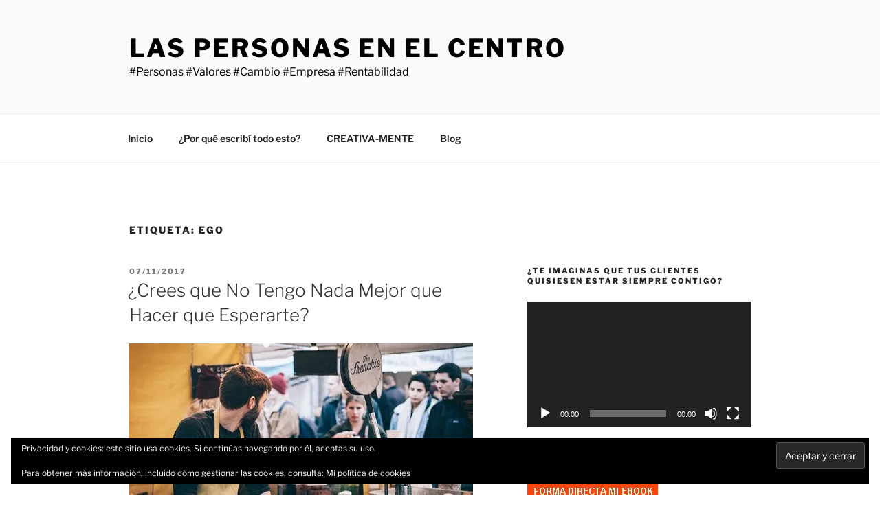

--- FILE ---
content_type: text/html; charset=UTF-8
request_url: https://luislorenzo.me/tag/ego/
body_size: 38405
content:
<!DOCTYPE html>
<html lang="es" class="no-js no-svg">
<head>
<meta charset="UTF-8">
<meta name="viewport" content="width=device-width, initial-scale=1.0">
<link rel="profile" href="https://gmpg.org/xfn/11">

<script>
(function(html){html.className = html.className.replace(/\bno-js\b/,'js')})(document.documentElement);
//# sourceURL=twentyseventeen_javascript_detection
</script>
<title>ego &#8211; Las Personas en el Centro</title>
<meta name='robots' content='max-image-preview:large' />
<link rel='dns-prefetch' href='//secure.gravatar.com' />
<link rel='dns-prefetch' href='//stats.wp.com' />
<link rel='dns-prefetch' href='//cdn.openshareweb.com' />
<link rel='dns-prefetch' href='//cdn.shareaholic.net' />
<link rel='dns-prefetch' href='//www.shareaholic.net' />
<link rel='dns-prefetch' href='//analytics.shareaholic.com' />
<link rel='dns-prefetch' href='//recs.shareaholic.com' />
<link rel='dns-prefetch' href='//partner.shareaholic.com' />
<link rel='dns-prefetch' href='//v0.wordpress.com' />
<link rel='preconnect' href='//i0.wp.com' />
<link rel="alternate" type="application/rss+xml" title="Las Personas en el Centro &raquo; Feed" href="https://luislorenzo.me/feed/" />
<link rel="alternate" type="application/rss+xml" title="Las Personas en el Centro &raquo; Feed de los comentarios" href="https://luislorenzo.me/comments/feed/" />
<link rel="alternate" type="application/rss+xml" title="Las Personas en el Centro &raquo; Etiqueta ego del feed" href="https://luislorenzo.me/tag/ego/feed/" />
<!-- Shareaholic - https://www.shareaholic.com -->
<link rel='preload' href='//cdn.shareaholic.net/assets/pub/shareaholic.js' as='script'/>
<script data-no-minify='1' data-cfasync='false'>
_SHR_SETTINGS = {"endpoints":{"local_recs_url":"https:\/\/luislorenzo.me\/wp-admin\/admin-ajax.php?action=shareaholic_permalink_related","ajax_url":"https:\/\/luislorenzo.me\/wp-admin\/admin-ajax.php","share_counts_url":"https:\/\/luislorenzo.me\/wp-admin\/admin-ajax.php?action=shareaholic_share_counts_api"},"site_id":"34f53f4fe1c56af75e44953541e5cf53"};
</script>
<script data-no-minify='1' data-cfasync='false' src='//cdn.shareaholic.net/assets/pub/shareaholic.js' data-shr-siteid='34f53f4fe1c56af75e44953541e5cf53' async ></script>

<!-- Shareaholic Content Tags -->
<meta name='shareaholic:site_name' content='Las Personas en el Centro' />
<meta name='shareaholic:language' content='es' />
<meta name='shareaholic:article_visibility' content='private' />
<meta name='shareaholic:site_id' content='34f53f4fe1c56af75e44953541e5cf53' />
<meta name='shareaholic:wp_version' content='9.7.13' />

<!-- Shareaholic Content Tags End -->
<style id='wp-img-auto-sizes-contain-inline-css'>
img:is([sizes=auto i],[sizes^="auto," i]){contain-intrinsic-size:3000px 1500px}
/*# sourceURL=wp-img-auto-sizes-contain-inline-css */
</style>
<style id='wp-emoji-styles-inline-css'>

	img.wp-smiley, img.emoji {
		display: inline !important;
		border: none !important;
		box-shadow: none !important;
		height: 1em !important;
		width: 1em !important;
		margin: 0 0.07em !important;
		vertical-align: -0.1em !important;
		background: none !important;
		padding: 0 !important;
	}
/*# sourceURL=wp-emoji-styles-inline-css */
</style>
<style id='wp-block-library-inline-css'>
:root{--wp-block-synced-color:#7a00df;--wp-block-synced-color--rgb:122,0,223;--wp-bound-block-color:var(--wp-block-synced-color);--wp-editor-canvas-background:#ddd;--wp-admin-theme-color:#007cba;--wp-admin-theme-color--rgb:0,124,186;--wp-admin-theme-color-darker-10:#006ba1;--wp-admin-theme-color-darker-10--rgb:0,107,160.5;--wp-admin-theme-color-darker-20:#005a87;--wp-admin-theme-color-darker-20--rgb:0,90,135;--wp-admin-border-width-focus:2px}@media (min-resolution:192dpi){:root{--wp-admin-border-width-focus:1.5px}}.wp-element-button{cursor:pointer}:root .has-very-light-gray-background-color{background-color:#eee}:root .has-very-dark-gray-background-color{background-color:#313131}:root .has-very-light-gray-color{color:#eee}:root .has-very-dark-gray-color{color:#313131}:root .has-vivid-green-cyan-to-vivid-cyan-blue-gradient-background{background:linear-gradient(135deg,#00d084,#0693e3)}:root .has-purple-crush-gradient-background{background:linear-gradient(135deg,#34e2e4,#4721fb 50%,#ab1dfe)}:root .has-hazy-dawn-gradient-background{background:linear-gradient(135deg,#faaca8,#dad0ec)}:root .has-subdued-olive-gradient-background{background:linear-gradient(135deg,#fafae1,#67a671)}:root .has-atomic-cream-gradient-background{background:linear-gradient(135deg,#fdd79a,#004a59)}:root .has-nightshade-gradient-background{background:linear-gradient(135deg,#330968,#31cdcf)}:root .has-midnight-gradient-background{background:linear-gradient(135deg,#020381,#2874fc)}:root{--wp--preset--font-size--normal:16px;--wp--preset--font-size--huge:42px}.has-regular-font-size{font-size:1em}.has-larger-font-size{font-size:2.625em}.has-normal-font-size{font-size:var(--wp--preset--font-size--normal)}.has-huge-font-size{font-size:var(--wp--preset--font-size--huge)}.has-text-align-center{text-align:center}.has-text-align-left{text-align:left}.has-text-align-right{text-align:right}.has-fit-text{white-space:nowrap!important}#end-resizable-editor-section{display:none}.aligncenter{clear:both}.items-justified-left{justify-content:flex-start}.items-justified-center{justify-content:center}.items-justified-right{justify-content:flex-end}.items-justified-space-between{justify-content:space-between}.screen-reader-text{border:0;clip-path:inset(50%);height:1px;margin:-1px;overflow:hidden;padding:0;position:absolute;width:1px;word-wrap:normal!important}.screen-reader-text:focus{background-color:#ddd;clip-path:none;color:#444;display:block;font-size:1em;height:auto;left:5px;line-height:normal;padding:15px 23px 14px;text-decoration:none;top:5px;width:auto;z-index:100000}html :where(.has-border-color){border-style:solid}html :where([style*=border-top-color]){border-top-style:solid}html :where([style*=border-right-color]){border-right-style:solid}html :where([style*=border-bottom-color]){border-bottom-style:solid}html :where([style*=border-left-color]){border-left-style:solid}html :where([style*=border-width]){border-style:solid}html :where([style*=border-top-width]){border-top-style:solid}html :where([style*=border-right-width]){border-right-style:solid}html :where([style*=border-bottom-width]){border-bottom-style:solid}html :where([style*=border-left-width]){border-left-style:solid}html :where(img[class*=wp-image-]){height:auto;max-width:100%}:where(figure){margin:0 0 1em}html :where(.is-position-sticky){--wp-admin--admin-bar--position-offset:var(--wp-admin--admin-bar--height,0px)}@media screen and (max-width:600px){html :where(.is-position-sticky){--wp-admin--admin-bar--position-offset:0px}}

/*# sourceURL=wp-block-library-inline-css */
</style><link rel='stylesheet' id='mediaelement-css' href='https://luislorenzo.me/wp-includes/js/mediaelement/mediaelementplayer-legacy.min.css?ver=4.2.17' media='all' />
<link rel='stylesheet' id='wp-mediaelement-css' href='https://luislorenzo.me/wp-includes/js/mediaelement/wp-mediaelement.min.css?ver=6354837d28ee07109e0ea014cbfb3104' media='all' />
<style id='global-styles-inline-css'>
:root{--wp--preset--aspect-ratio--square: 1;--wp--preset--aspect-ratio--4-3: 4/3;--wp--preset--aspect-ratio--3-4: 3/4;--wp--preset--aspect-ratio--3-2: 3/2;--wp--preset--aspect-ratio--2-3: 2/3;--wp--preset--aspect-ratio--16-9: 16/9;--wp--preset--aspect-ratio--9-16: 9/16;--wp--preset--color--black: #000000;--wp--preset--color--cyan-bluish-gray: #abb8c3;--wp--preset--color--white: #ffffff;--wp--preset--color--pale-pink: #f78da7;--wp--preset--color--vivid-red: #cf2e2e;--wp--preset--color--luminous-vivid-orange: #ff6900;--wp--preset--color--luminous-vivid-amber: #fcb900;--wp--preset--color--light-green-cyan: #7bdcb5;--wp--preset--color--vivid-green-cyan: #00d084;--wp--preset--color--pale-cyan-blue: #8ed1fc;--wp--preset--color--vivid-cyan-blue: #0693e3;--wp--preset--color--vivid-purple: #9b51e0;--wp--preset--gradient--vivid-cyan-blue-to-vivid-purple: linear-gradient(135deg,rgb(6,147,227) 0%,rgb(155,81,224) 100%);--wp--preset--gradient--light-green-cyan-to-vivid-green-cyan: linear-gradient(135deg,rgb(122,220,180) 0%,rgb(0,208,130) 100%);--wp--preset--gradient--luminous-vivid-amber-to-luminous-vivid-orange: linear-gradient(135deg,rgb(252,185,0) 0%,rgb(255,105,0) 100%);--wp--preset--gradient--luminous-vivid-orange-to-vivid-red: linear-gradient(135deg,rgb(255,105,0) 0%,rgb(207,46,46) 100%);--wp--preset--gradient--very-light-gray-to-cyan-bluish-gray: linear-gradient(135deg,rgb(238,238,238) 0%,rgb(169,184,195) 100%);--wp--preset--gradient--cool-to-warm-spectrum: linear-gradient(135deg,rgb(74,234,220) 0%,rgb(151,120,209) 20%,rgb(207,42,186) 40%,rgb(238,44,130) 60%,rgb(251,105,98) 80%,rgb(254,248,76) 100%);--wp--preset--gradient--blush-light-purple: linear-gradient(135deg,rgb(255,206,236) 0%,rgb(152,150,240) 100%);--wp--preset--gradient--blush-bordeaux: linear-gradient(135deg,rgb(254,205,165) 0%,rgb(254,45,45) 50%,rgb(107,0,62) 100%);--wp--preset--gradient--luminous-dusk: linear-gradient(135deg,rgb(255,203,112) 0%,rgb(199,81,192) 50%,rgb(65,88,208) 100%);--wp--preset--gradient--pale-ocean: linear-gradient(135deg,rgb(255,245,203) 0%,rgb(182,227,212) 50%,rgb(51,167,181) 100%);--wp--preset--gradient--electric-grass: linear-gradient(135deg,rgb(202,248,128) 0%,rgb(113,206,126) 100%);--wp--preset--gradient--midnight: linear-gradient(135deg,rgb(2,3,129) 0%,rgb(40,116,252) 100%);--wp--preset--font-size--small: 13px;--wp--preset--font-size--medium: 20px;--wp--preset--font-size--large: 36px;--wp--preset--font-size--x-large: 42px;--wp--preset--spacing--20: 0.44rem;--wp--preset--spacing--30: 0.67rem;--wp--preset--spacing--40: 1rem;--wp--preset--spacing--50: 1.5rem;--wp--preset--spacing--60: 2.25rem;--wp--preset--spacing--70: 3.38rem;--wp--preset--spacing--80: 5.06rem;--wp--preset--shadow--natural: 6px 6px 9px rgba(0, 0, 0, 0.2);--wp--preset--shadow--deep: 12px 12px 50px rgba(0, 0, 0, 0.4);--wp--preset--shadow--sharp: 6px 6px 0px rgba(0, 0, 0, 0.2);--wp--preset--shadow--outlined: 6px 6px 0px -3px rgb(255, 255, 255), 6px 6px rgb(0, 0, 0);--wp--preset--shadow--crisp: 6px 6px 0px rgb(0, 0, 0);}:where(.is-layout-flex){gap: 0.5em;}:where(.is-layout-grid){gap: 0.5em;}body .is-layout-flex{display: flex;}.is-layout-flex{flex-wrap: wrap;align-items: center;}.is-layout-flex > :is(*, div){margin: 0;}body .is-layout-grid{display: grid;}.is-layout-grid > :is(*, div){margin: 0;}:where(.wp-block-columns.is-layout-flex){gap: 2em;}:where(.wp-block-columns.is-layout-grid){gap: 2em;}:where(.wp-block-post-template.is-layout-flex){gap: 1.25em;}:where(.wp-block-post-template.is-layout-grid){gap: 1.25em;}.has-black-color{color: var(--wp--preset--color--black) !important;}.has-cyan-bluish-gray-color{color: var(--wp--preset--color--cyan-bluish-gray) !important;}.has-white-color{color: var(--wp--preset--color--white) !important;}.has-pale-pink-color{color: var(--wp--preset--color--pale-pink) !important;}.has-vivid-red-color{color: var(--wp--preset--color--vivid-red) !important;}.has-luminous-vivid-orange-color{color: var(--wp--preset--color--luminous-vivid-orange) !important;}.has-luminous-vivid-amber-color{color: var(--wp--preset--color--luminous-vivid-amber) !important;}.has-light-green-cyan-color{color: var(--wp--preset--color--light-green-cyan) !important;}.has-vivid-green-cyan-color{color: var(--wp--preset--color--vivid-green-cyan) !important;}.has-pale-cyan-blue-color{color: var(--wp--preset--color--pale-cyan-blue) !important;}.has-vivid-cyan-blue-color{color: var(--wp--preset--color--vivid-cyan-blue) !important;}.has-vivid-purple-color{color: var(--wp--preset--color--vivid-purple) !important;}.has-black-background-color{background-color: var(--wp--preset--color--black) !important;}.has-cyan-bluish-gray-background-color{background-color: var(--wp--preset--color--cyan-bluish-gray) !important;}.has-white-background-color{background-color: var(--wp--preset--color--white) !important;}.has-pale-pink-background-color{background-color: var(--wp--preset--color--pale-pink) !important;}.has-vivid-red-background-color{background-color: var(--wp--preset--color--vivid-red) !important;}.has-luminous-vivid-orange-background-color{background-color: var(--wp--preset--color--luminous-vivid-orange) !important;}.has-luminous-vivid-amber-background-color{background-color: var(--wp--preset--color--luminous-vivid-amber) !important;}.has-light-green-cyan-background-color{background-color: var(--wp--preset--color--light-green-cyan) !important;}.has-vivid-green-cyan-background-color{background-color: var(--wp--preset--color--vivid-green-cyan) !important;}.has-pale-cyan-blue-background-color{background-color: var(--wp--preset--color--pale-cyan-blue) !important;}.has-vivid-cyan-blue-background-color{background-color: var(--wp--preset--color--vivid-cyan-blue) !important;}.has-vivid-purple-background-color{background-color: var(--wp--preset--color--vivid-purple) !important;}.has-black-border-color{border-color: var(--wp--preset--color--black) !important;}.has-cyan-bluish-gray-border-color{border-color: var(--wp--preset--color--cyan-bluish-gray) !important;}.has-white-border-color{border-color: var(--wp--preset--color--white) !important;}.has-pale-pink-border-color{border-color: var(--wp--preset--color--pale-pink) !important;}.has-vivid-red-border-color{border-color: var(--wp--preset--color--vivid-red) !important;}.has-luminous-vivid-orange-border-color{border-color: var(--wp--preset--color--luminous-vivid-orange) !important;}.has-luminous-vivid-amber-border-color{border-color: var(--wp--preset--color--luminous-vivid-amber) !important;}.has-light-green-cyan-border-color{border-color: var(--wp--preset--color--light-green-cyan) !important;}.has-vivid-green-cyan-border-color{border-color: var(--wp--preset--color--vivid-green-cyan) !important;}.has-pale-cyan-blue-border-color{border-color: var(--wp--preset--color--pale-cyan-blue) !important;}.has-vivid-cyan-blue-border-color{border-color: var(--wp--preset--color--vivid-cyan-blue) !important;}.has-vivid-purple-border-color{border-color: var(--wp--preset--color--vivid-purple) !important;}.has-vivid-cyan-blue-to-vivid-purple-gradient-background{background: var(--wp--preset--gradient--vivid-cyan-blue-to-vivid-purple) !important;}.has-light-green-cyan-to-vivid-green-cyan-gradient-background{background: var(--wp--preset--gradient--light-green-cyan-to-vivid-green-cyan) !important;}.has-luminous-vivid-amber-to-luminous-vivid-orange-gradient-background{background: var(--wp--preset--gradient--luminous-vivid-amber-to-luminous-vivid-orange) !important;}.has-luminous-vivid-orange-to-vivid-red-gradient-background{background: var(--wp--preset--gradient--luminous-vivid-orange-to-vivid-red) !important;}.has-very-light-gray-to-cyan-bluish-gray-gradient-background{background: var(--wp--preset--gradient--very-light-gray-to-cyan-bluish-gray) !important;}.has-cool-to-warm-spectrum-gradient-background{background: var(--wp--preset--gradient--cool-to-warm-spectrum) !important;}.has-blush-light-purple-gradient-background{background: var(--wp--preset--gradient--blush-light-purple) !important;}.has-blush-bordeaux-gradient-background{background: var(--wp--preset--gradient--blush-bordeaux) !important;}.has-luminous-dusk-gradient-background{background: var(--wp--preset--gradient--luminous-dusk) !important;}.has-pale-ocean-gradient-background{background: var(--wp--preset--gradient--pale-ocean) !important;}.has-electric-grass-gradient-background{background: var(--wp--preset--gradient--electric-grass) !important;}.has-midnight-gradient-background{background: var(--wp--preset--gradient--midnight) !important;}.has-small-font-size{font-size: var(--wp--preset--font-size--small) !important;}.has-medium-font-size{font-size: var(--wp--preset--font-size--medium) !important;}.has-large-font-size{font-size: var(--wp--preset--font-size--large) !important;}.has-x-large-font-size{font-size: var(--wp--preset--font-size--x-large) !important;}
/*# sourceURL=global-styles-inline-css */
</style>

<style id='classic-theme-styles-inline-css'>
/*! This file is auto-generated */
.wp-block-button__link{color:#fff;background-color:#32373c;border-radius:9999px;box-shadow:none;text-decoration:none;padding:calc(.667em + 2px) calc(1.333em + 2px);font-size:1.125em}.wp-block-file__button{background:#32373c;color:#fff;text-decoration:none}
/*# sourceURL=/wp-includes/css/classic-themes.min.css */
</style>
<link rel='stylesheet' id='aps-animate-css-css' href='https://luislorenzo.me/wp-content/plugins/accesspress-social-icons/css/animate.css?ver=1.8.5' media='all' />
<link rel='stylesheet' id='aps-frontend-css-css' href='https://luislorenzo.me/wp-content/plugins/accesspress-social-icons/css/frontend.css?ver=1.8.5' media='all' />
<link rel='stylesheet' id='social_comments-css' href='https://luislorenzo.me/wp-content/plugins/social/assets/comments.css?ver=3.1.1' media='screen' />
<link rel='stylesheet' id='ultimate-popup-free-main-css-css' href='https://luislorenzo.me/wp-content/plugins/ultimate-popup-free/css/ppm-side-popup.css?ver=6354837d28ee07109e0ea014cbfb3104' media='all' />
<link rel='stylesheet' id='twentyseventeen-fonts-css' href='https://luislorenzo.me/wp-content/themes/twentyseventeen/assets/fonts/font-libre-franklin.css?ver=20230328' media='all' />
<link rel='stylesheet' id='twentyseventeen-style-css' href='https://luislorenzo.me/wp-content/themes/twentyseventeen/style.css?ver=20251202' media='all' />
<link rel='stylesheet' id='twentyseventeen-block-style-css' href='https://luislorenzo.me/wp-content/themes/twentyseventeen/assets/css/blocks.css?ver=20240729' media='all' />
<link rel='stylesheet' id='wpgdprc-front-css-css' href='https://luislorenzo.me/wp-content/plugins/wp-gdpr-compliance/Assets/css/front.css?ver=1706536962' media='all' />
<style id='wpgdprc-front-css-inline-css'>
:root{--wp-gdpr--bar--background-color: #000000;--wp-gdpr--bar--color: #ffffff;--wp-gdpr--button--background-color: #000000;--wp-gdpr--button--background-color--darken: #000000;--wp-gdpr--button--color: #ffffff;}
/*# sourceURL=wpgdprc-front-css-inline-css */
</style>
<script src="https://luislorenzo.me/wp-includes/js/jquery/jquery.min.js?ver=3.7.1" id="jquery-core-js"></script>
<script src="https://luislorenzo.me/wp-includes/js/jquery/jquery-migrate.min.js?ver=3.4.1" id="jquery-migrate-js"></script>
<script src="https://luislorenzo.me/wp-content/plugins/accesspress-social-icons/js/frontend.js?ver=1.8.5" id="aps-frontend-js-js"></script>
<script id="twentyseventeen-global-js-extra">
var twentyseventeenScreenReaderText = {"quote":"\u003Csvg class=\"icon icon-quote-right\" aria-hidden=\"true\" role=\"img\"\u003E \u003Cuse href=\"#icon-quote-right\" xlink:href=\"#icon-quote-right\"\u003E\u003C/use\u003E \u003C/svg\u003E","expand":"Expandir el men\u00fa inferior","collapse":"Cerrar el men\u00fa inferior","icon":"\u003Csvg class=\"icon icon-angle-down\" aria-hidden=\"true\" role=\"img\"\u003E \u003Cuse href=\"#icon-angle-down\" xlink:href=\"#icon-angle-down\"\u003E\u003C/use\u003E \u003Cspan class=\"svg-fallback icon-angle-down\"\u003E\u003C/span\u003E\u003C/svg\u003E"};
//# sourceURL=twentyseventeen-global-js-extra
</script>
<script src="https://luislorenzo.me/wp-content/themes/twentyseventeen/assets/js/global.js?ver=20211130" id="twentyseventeen-global-js" defer data-wp-strategy="defer"></script>
<script src="https://luislorenzo.me/wp-content/themes/twentyseventeen/assets/js/navigation.js?ver=20210122" id="twentyseventeen-navigation-js" defer data-wp-strategy="defer"></script>
<script id="wpgdprc-front-js-js-extra">
var wpgdprcFront = {"ajaxUrl":"https://luislorenzo.me/wp-admin/admin-ajax.php","ajaxNonce":"0bdc9f0aa0","ajaxArg":"security","pluginPrefix":"wpgdprc","blogId":"1","isMultiSite":"","locale":"es_ES","showSignUpModal":"","showFormModal":"","cookieName":"wpgdprc-consent","consentVersion":"","path":"/","prefix":"wpgdprc"};
//# sourceURL=wpgdprc-front-js-js-extra
</script>
<script src="https://luislorenzo.me/wp-content/plugins/wp-gdpr-compliance/Assets/js/front.min.js?ver=1706536962" id="wpgdprc-front-js-js"></script>
<link rel="https://api.w.org/" href="https://luislorenzo.me/wp-json/" /><link rel="alternate" title="JSON" type="application/json" href="https://luislorenzo.me/wp-json/wp/v2/tags/53" /><link rel="EditURI" type="application/rsd+xml" title="RSD" href="https://luislorenzo.me/xmlrpc.php?rsd" />

<script type="text/javascript">
	window._zem_rp_post_id = '2783';
	window._zem_rp_thumbnails = true;
	window._zem_rp_post_title = '%C2%BFCrees+que+No+Tengo+Nada+Mejor+que+Hacer+que+Esperarte%3F';
	window._zem_rp_post_tags = ['ego', 'mentalidad', 'tiempo', 'resultados+econ%C3%B3micos', 'blog', 'le', 'cree', 'de', 'dao', 'la', 'sin', 'del', 'el', 'dan', 'mana', 'dar', 'esa', 'como', 'sea', 'al'];
	window._zem_rp_static_base_url = 'https://content.zemanta.com/static/';
	window._zem_rp_wp_ajax_url = 'https://luislorenzo.me/wp-admin/admin-ajax.php';
	window._zem_rp_plugin_version = '1.14';
	window._zem_rp_num_rel_posts = '4';
</script>
<link rel="stylesheet" href="https://luislorenzo.me/wp-content/plugins/related-posts-by-zemanta/static/themes/momma.css?version=1.14" />
<script type="text/javascript">
(function(url){
	if(/(?:Chrome\/26\.0\.1410\.63 Safari\/537\.31|WordfenceTestMonBot)/.test(navigator.userAgent)){ return; }
	var addEvent = function(evt, handler) {
		if (window.addEventListener) {
			document.addEventListener(evt, handler, false);
		} else if (window.attachEvent) {
			document.attachEvent('on' + evt, handler);
		}
	};
	var removeEvent = function(evt, handler) {
		if (window.removeEventListener) {
			document.removeEventListener(evt, handler, false);
		} else if (window.detachEvent) {
			document.detachEvent('on' + evt, handler);
		}
	};
	var evts = 'contextmenu dblclick drag dragend dragenter dragleave dragover dragstart drop keydown keypress keyup mousedown mousemove mouseout mouseover mouseup mousewheel scroll'.split(' ');
	var logHuman = function() {
		if (window.wfLogHumanRan) { return; }
		window.wfLogHumanRan = true;
		var wfscr = document.createElement('script');
		wfscr.type = 'text/javascript';
		wfscr.async = true;
		wfscr.src = url + '&r=' + Math.random();
		(document.getElementsByTagName('head')[0]||document.getElementsByTagName('body')[0]).appendChild(wfscr);
		for (var i = 0; i < evts.length; i++) {
			removeEvent(evts[i], logHuman);
		}
	};
	for (var i = 0; i < evts.length; i++) {
		addEvent(evts[i], logHuman);
	}
})('//luislorenzo.me/?wordfence_lh=1&hid=3444C90007C79118DC63458FB37C63A5');
</script>	<style>img#wpstats{display:none}</style>
				<style id="twentyseventeen-custom-header-styles" type="text/css">
				.site-title a,
		.colors-dark .site-title a,
		.colors-custom .site-title a,
		body.has-header-image .site-title a,
		body.has-header-video .site-title a,
		body.has-header-image.colors-dark .site-title a,
		body.has-header-video.colors-dark .site-title a,
		body.has-header-image.colors-custom .site-title a,
		body.has-header-video.colors-custom .site-title a,
		.site-description,
		.colors-dark .site-description,
		.colors-custom .site-description,
		body.has-header-image .site-description,
		body.has-header-video .site-description,
		body.has-header-image.colors-dark .site-description,
		body.has-header-video.colors-dark .site-description,
		body.has-header-image.colors-custom .site-description,
		body.has-header-video.colors-custom .site-description {
			color: #000000;
		}
		</style>
		<link rel="icon" href="https://i0.wp.com/luislorenzo.me/wp-content/uploads/2015/04/Luis_circulo.png?fit=32%2C32&#038;ssl=1" sizes="32x32" />
<link rel="icon" href="https://i0.wp.com/luislorenzo.me/wp-content/uploads/2015/04/Luis_circulo.png?fit=150%2C148&#038;ssl=1" sizes="192x192" />
<link rel="apple-touch-icon" href="https://i0.wp.com/luislorenzo.me/wp-content/uploads/2015/04/Luis_circulo.png?fit=150%2C148&#038;ssl=1" />
<meta name="msapplication-TileImage" content="https://i0.wp.com/luislorenzo.me/wp-content/uploads/2015/04/Luis_circulo.png?fit=150%2C148&#038;ssl=1" />
<link rel='stylesheet' id='eu-cookie-law-style-css' href='https://luislorenzo.me/wp-content/plugins/jetpack/modules/widgets/eu-cookie-law/style.css?ver=15.4' media='all' />
</head>

<body class="archive tag tag-ego tag-53 wp-embed-responsive wp-theme-twentyseventeen hfeed has-sidebar page-two-column colors-light">
<div id="page" class="site">
	<a class="skip-link screen-reader-text" href="#content">
		Saltar al contenido	</a>

	<header id="masthead" class="site-header">

		<div class="custom-header">

		<div class="custom-header-media">
					</div>

	<div class="site-branding">
	<div class="wrap">

		
		<div class="site-branding-text">
							<p class="site-title"><a href="https://luislorenzo.me/" rel="home" >Las Personas en el Centro</a></p>
								<p class="site-description">#Personas #Valores #Cambio #Empresa #Rentabilidad</p>
					</div><!-- .site-branding-text -->

		
	</div><!-- .wrap -->
</div><!-- .site-branding -->

</div><!-- .custom-header -->

					<div class="navigation-top">
				<div class="wrap">
					<nav id="site-navigation" class="main-navigation" aria-label="Menú superior">
	<button class="menu-toggle" aria-controls="top-menu" aria-expanded="false">
		<svg class="icon icon-bars" aria-hidden="true" role="img"> <use href="#icon-bars" xlink:href="#icon-bars"></use> </svg><svg class="icon icon-close" aria-hidden="true" role="img"> <use href="#icon-close" xlink:href="#icon-close"></use> </svg>Menú	</button>

	<div class="menu-principal-container"><ul id="top-menu" class="menu"><li id="menu-item-62" class="menu-item menu-item-type-custom menu-item-object-custom menu-item-home menu-item-62"><a href="http://luislorenzo.me/">Inicio</a></li>
<li id="menu-item-57" class="menu-item menu-item-type-post_type menu-item-object-page menu-item-57"><a href="https://luislorenzo.me/por-que/">¿Por qué escribí todo esto?</a></li>
<li id="menu-item-3198" class="menu-item menu-item-type-post_type menu-item-object-page menu-item-3198"><a href="https://luislorenzo.me/creativa-mente/">CREATIVA-MENTE</a></li>
<li id="menu-item-116" class="menu-item menu-item-type-taxonomy menu-item-object-category menu-item-116"><a href="https://luislorenzo.me/category/blog/">Blog</a></li>
</ul></div>
	</nav><!-- #site-navigation -->
				</div><!-- .wrap -->
			</div><!-- .navigation-top -->
		
	</header><!-- #masthead -->

	
	<div class="site-content-contain">
		<div id="content" class="site-content">

<div class="wrap">

			<header class="page-header">
			<h1 class="page-title">Etiqueta: <span>ego</span></h1>		</header><!-- .page-header -->
	
	<div id="primary" class="content-area">
		<main id="main" class="site-main">

					
<article id="post-2783" class="post-2783 post type-post status-publish format-standard has-post-thumbnail hentry category-blog tag-ego tag-mentalidad tag-resultados-economicos tag-tiempo">
		<header class="entry-header">
		<div class="entry-meta"><span class="screen-reader-text">Publicado el</span> <a href="https://luislorenzo.me/2017/11/07/crees-no-nada-mejor-esperarte/" rel="bookmark"><time class="entry-date published" datetime="2017-11-07T11:00:25+02:00">07/11/2017</time><time class="updated" datetime="2018-05-18T13:48:17+02:00">18/05/2018</time></a></div><!-- .entry-meta --><h2 class="entry-title"><a href="https://luislorenzo.me/2017/11/07/crees-no-nada-mejor-esperarte/" rel="bookmark">¿Crees que No Tengo Nada Mejor que Hacer que Esperarte?</a></h2>	</header><!-- .entry-header -->

			<div class="post-thumbnail">
			<a href="https://luislorenzo.me/2017/11/07/crees-no-nada-mejor-esperarte/">
				<img width="500" height="286" src="https://i0.wp.com/luislorenzo.me/wp-content/uploads/2017/11/esperar-e1509795012546.jpg?resize=500%2C286&amp;ssl=1" class="attachment-twentyseventeen-featured-image size-twentyseventeen-featured-image wp-post-image" alt="" decoding="async" sizes="(max-width: 767px) 89vw, (max-width: 1000px) 54vw, (max-width: 1071px) 543px, 580px" />			</a>
		</div><!-- .post-thumbnail -->
	
	<div class="entry-content">
		<div style='display:none;' class='shareaholic-canvas' data-app='share_buttons' data-title='¿Crees que No Tengo Nada Mejor que Hacer que Esperarte?' data-link='https://luislorenzo.me/2017/11/07/crees-no-nada-mejor-esperarte/' data-app-id-name='category_above_content'></div><p style="text-align: justify;">En muchas más ocasiones de las que me gustaría me hacen esperar innecesariamente.</p>
<p>(Una de las cosas que peor llevo yo es tener que esperar.&nbsp; Cada uno tenemos nuestras manías 🙂 )</p>
<p style="text-align: justify;">No me molesta tener que esperar porque tengan sus plazos de entrega.&nbsp; <strong>Me molesta cuando tengo que esperar porque alguien se siente importante por el mero hecho de hacerme esperar</strong>.</p>
<p style="text-align: justify;">(Así que si me hacen esperar sin razón aparente me molesta aún más.&nbsp; Qué le voy a hacer, soy así.)</p>
<p style="text-align: justify;">Alimentan su <a href="http://luislorenzo.me/2016/05/31/ego-o-la-arrogancia-de-sentirnos-importantes/" target="_blank" rel="noopener">ego</a>, se sienten importantes, pero no se dan cuenta del daño que se hacen a ellos y a su empresa (sea empresario o trabajador).</p>
<ul>
<li style="text-align: justify;">Hacerte esperar para ser atendido porque está haciendo cualquier cosa que puede hacer más tarde.</li>
<li style="text-align: justify;">Hacerte esperar para que realicen el trabajo que has encargado y que ya ha cumplido el plazo de entrega comprometido.</li>
<li>Hacerte esperar para que te den esa información que necesitas.</li>
<li style="text-align: justify;">Ser incapaz de tener la empatía suficiente como para dar al botón responder y escribir &#8220;Recibido&#8221; cuando envías una documentación importante para ti y saber que ha llegado.</li>
</ul>
<p style="text-align: justify;">En definitiva,&nbsp;<strong>hacerte esperar para sentirte importantes, para sentirse superiores a ti y hacer ver que &#8220;estas en sus manos&#8221;.</strong></p>
<p style="text-align: justify;">(Que no se me den los aludidos los que no lo hacen por sentirse importantes, pero antes valora si realmente no lo haces para alimentar tu ego.)</p>
<p style="text-align: justify;">Yo tengo mi manera de comprobar quien me hace esperar por necesidad o por sentirse importante.&nbsp; No es una fórmula exacta ni comprobada científicamente.&nbsp; Está basada en mi experiencia.</p>
<p style="text-align: justify;">Si me informan sobre la situación del &#8220;caso&#8221;, retrasos, problemas, imprevistos, etc., yo considero que no es por hacerse los importantes.&nbsp; <a href="http://luislorenzo.me/2017/02/23/cuanto-tiempo-tardas-atender-tus-clientes/" target="_blank" rel="noopener">Hace tiempo escribí sobre la importancia de informar</a>.</p>
<p style="text-align: justify;">Los que se hacen los importantes tienen la necesidad de que les preguntes.&nbsp; De saber que dependes de ellos.</p>
<p>&nbsp;</p>
<h2><span style="color: #ff440b;">Informa Rápidamente</span></h2>
<p style="text-align: justify;">Aunque yo no hago apología de la tecnología, creo que una de las ventajas que tiene es que nos permite tener informados a los clientes.</p>
<p style="text-align: justify;">Por poner un ejemplo, las compañías de mensajería (que sufrirán grandes cambios y reducción de personal trabajador, no por la tecnología en sí, sino por el comportamiento de sus trabajadores, que deja mucho que desear.&nbsp; Se creen muy importantes.)</p>
<p style="text-align: justify;">No sé si en todas, pero ahora las compañías de mensajería te permiten saber la situación de un envío en tiempo real desde su web.</p>
<p style="text-align: justify;">Introduces la referencia de envío y puedes ver si ha salido de la ciudad de envío, si ya está en la ciudad de destino, si está en reparto, incidencias, etc.</p>
<p style="text-align: justify;">Además de ser una, para mi, ventaja competitiva respecto a las que no dan este servicio (si es que queda alguna) les ha quitado una gran carga de trabajo de soporte telefónico de personas que preguntan por la situación de su envío.</p>
<p style="text-align: justify;"><strong>En un mundo como el actual en el que tener y mantener ventajas competitivas cada vez cuesta más, las pequeñas y medianas empresas tenemos que centrarnos en otras variables para aportar valor.</strong></p>
<p style="text-align: justify;">Una de ellas, para mi, es la <a href="http://luislorenzo.me/2017/07/04/customer_journey_map/" target="_blank" rel="noopener">atención por los detalles</a>.&nbsp; Algo que a medida que la empresa es más grandes es más difícil de hacer.</p>
<p style="text-align: justify;">Un caso-ejemplo sufrido en primera persona.&nbsp; IKEA.&nbsp; Una empresa que me encanta (encantaba) por la atención al cliente y los procesos optimizados que tiene.&nbsp; Hasta que compras una cocina con ellos.</p>
<p style="text-align: justify;">Como tengas un problema con el departamento de cocinas, éste se multiplica hasta el infinito y más allá.&nbsp; Falta de atención, falta de interés, no recibir las llamadas prometidas, falta de información interna y externa hacia nosotros, malas contestaciones&#8230;</p>
<p>&nbsp;</p>
<h2><span style="color: #ff440b;">Te Adelantarán por la Derecha</span></h2>
<p style="text-align: justify;">Coincido con muchos profesionales de la transformación digital en que <strong>lo importante</strong> de esta transformación <strong>son las personas</strong> (como en cualquier otra transformación), no la tecnología.</p>
<p>La tecnología no es más que una herramienta más para dar servicio a las personas.</p>
<p style="text-align: justify;">Además de servicios personalizados y otras de las muchas ventajas que nos da la tecnología, una de ellas es&nbsp;<strong>mantenernos informados</strong>.</p>
<p style="text-align: justify;">Es posible que no tengas dinero suficiente para hacer una inversión en tecnología, pero seguro que sí puedes mantener informados a tus clientes, aunque sea por correo electrónico o teléfono.</p>
<p>La Calidad no es tener un <a href="http://luislorenzo.me/2016/10/18/la-calidad-algo-mas-una-certificacion/" target="_blank" rel="noopener">producto o servicio correcto</a>.&nbsp; La Calidad es una <a href="http://luislorenzo.me/2017/06/06/calidad-real-calidad-percibida/" target="_blank" rel="noopener">actitud</a>.</p>
<p style="text-align: justify;"><strong>Una actitud de Calidad es hacer ver a tu cliente que el importante es él/ella, no tú.&nbsp; </strong></p>
<p style="text-align: justify;">Sino, cuando quieras darte cuenta, alguna empresa te habrá adelantado por la derecha y ni te habrás enterado.</p>
<p style="text-align: justify;">Este artículo no va dirigido únicamente a empresarios.&nbsp; También es para esos trabajadores que creen que tienen mucho trabajo y que entorpecen y retardan los procesos para sentirse importantes.</p>
<p style="text-align: justify;">Todos necesitamos sentirnos importantes.</p>
<p style="text-align: justify;">Vamos a conseguir ser importantes porque aportamos valor y no pueden vivir sin nosotros, no porque molestamos y no quieran vivir con nosotros.</p>
<p><strong>¿Aportas valor o molestas?</strong></p>
<p>&nbsp;</p>
<p>Un saludo y qué tengas una fantástica semana,</p>
<p>Luis</p>
<p>&nbsp;</p>
<p><a style="background-color: black; color: white; text-decoration: none; padding: 4px 6px; font-family: -apple-system, BlinkMacSystemFont, 'San Francisco', 'Helvetica Neue', Helvetica, Ubuntu, Roboto, Noto, 'Segoe UI', Arial, sans-serif; font-size: 12px; font-weight: bold; line-height: 1.2; display: inline-block; border-radius: 3px;" title="Download free do whatever you want high-resolution photos from Clem Onojeghuo" href="https://unsplash.com/@clemono2?utm_medium=referral&amp;utm_campaign=photographer-credit&amp;utm_content=creditBadge" target="_blank" rel="noopener noreferrer"><span style="display: inline-block; padding: 2px 3px;">Imagen de Clem Onojeghuo</span></a></p>
<p>&nbsp;</p>
<hr />
<div style="text-align: justify;">
<p>&nbsp;</p>
<h2 style="text-align: center;"><strong><span style="color: #ff440b;">¿Tienes Estrategias para Poner al Cliente en el Centro?</span></strong></h2>
<p style="text-align: justify;"><strong>Puedes incrementar el servicio, la productividad, el conocimiento, el cambio y la rentabilidad de tu empresa. &nbsp;Te ayudo a identificar lo que añade valor a tus procesos, a tus productos y servicios y potencia el trabajo de tu equipo.</strong></p>
</div>
<div style="text-align: justify;">Te invito a visitar en el siguiente enlace <a href="https://goo.gl/Xf7inF" target="_blank" rel="noopener">mis servicios para ayudarte a poner a tu cliente en el centro de tu empresa</a>.</div>
<p>&nbsp;</p>
<div style="text-align: justify;"></div>
<table width="100%">
<tbody>
<tr>
<td bgcolor="#c5c5c5">
<div>
<p><a href="https://luislorenzo.me/contacto/" target="_blank" rel="noopener">Escríbeme un correo y cuéntame lo que quieras.</a></p>
<p>Qué tal te va, qué dificultades tienes, qué te ha parecido este artículo, si has aplicado algo y te ha ido bien. O si no te funciona como esperabas.</p>
<p>Aprovecha para comentarme sobre qué temas te gustaría que hablase. Lo que quieras. Quiero hacerte tu día a día más fácil.</p>
</div>
</td>
</tr>
</tbody>
</table>
<p style="text-align: justify;"><img data-recalc-dims="1" decoding="async" class="aligncenter wp-image-256560 size-full" src="https://i0.wp.com/luislorenzo.me/wp-content/uploads/2018/05/Logo_Luis_2018.jpg?resize=525%2C98&#038;ssl=1" alt="" width="525" height="98" srcset="https://i0.wp.com/luislorenzo.me/wp-content/uploads/2018/05/Logo_Luis_2018.jpg?w=800&amp;ssl=1 800w, https://i0.wp.com/luislorenzo.me/wp-content/uploads/2018/05/Logo_Luis_2018.jpg?resize=300%2C56&amp;ssl=1 300w, https://i0.wp.com/luislorenzo.me/wp-content/uploads/2018/05/Logo_Luis_2018.jpg?resize=768%2C144&amp;ssl=1 768w, https://i0.wp.com/luislorenzo.me/wp-content/uploads/2018/05/Logo_Luis_2018.jpg?resize=640%2C120&amp;ssl=1 640w" sizes="(max-width: 767px) 89vw, (max-width: 1000px) 54vw, (max-width: 1071px) 543px, 580px" /></p>
<p style="text-align: justify;"><strong>Si te ha gustado, suscríbete a mi boletín para recibir todas las semanas más consejos e ideas directamente en tu bandeja de entrada.</strong></p>
<p style="text-align: center;"><a href="https://luislorenzo.me/suscripcion/" target="_blank" rel="noopener noreferrer"><img loading="lazy" decoding="async" class="alignnone" src="/wp-content/uploads/2016/01/suscribeteahora.png" alt="Suscríbete ahora" width="142" height="39" border="0" /></a></p>
<div style='display:none;' class='shareaholic-canvas' data-app='share_buttons' data-title='¿Crees que No Tengo Nada Mejor que Hacer que Esperarte?' data-link='https://luislorenzo.me/2017/11/07/crees-no-nada-mejor-esperarte/' data-app-id-name='category_below_content'></div>	</div><!-- .entry-content -->

	
</article><!-- #post-2783 -->

<article id="post-2238" class="post-2238 post type-post status-publish format-standard has-post-thumbnail hentry category-blog tag-creencias tag-ego tag-mentalidad tag-nuevas-oportunidades">
		<header class="entry-header">
		<div class="entry-meta"><span class="screen-reader-text">Publicado el</span> <a href="https://luislorenzo.me/2017/05/16/cuanto-nos-gusta-darnos-importancia/" rel="bookmark"><time class="entry-date published" datetime="2017-05-16T10:00:20+02:00">16/05/2017</time><time class="updated" datetime="2018-05-18T14:03:55+02:00">18/05/2018</time></a></div><!-- .entry-meta --><h2 class="entry-title"><a href="https://luislorenzo.me/2017/05/16/cuanto-nos-gusta-darnos-importancia/" rel="bookmark">Cuánto Nos Gusta Darnos Importancia</a></h2>	</header><!-- .entry-header -->

			<div class="post-thumbnail">
			<a href="https://luislorenzo.me/2017/05/16/cuanto-nos-gusta-darnos-importancia/">
				<img width="500" height="286" src="https://i0.wp.com/luislorenzo.me/wp-content/uploads/2017/05/importancia-e1494686896903.jpg?resize=500%2C286&amp;ssl=1" class="attachment-twentyseventeen-featured-image size-twentyseventeen-featured-image wp-post-image" alt="" decoding="async" loading="lazy" sizes="(max-width: 767px) 89vw, (max-width: 1000px) 54vw, (max-width: 1071px) 543px, 580px" />			</a>
		</div><!-- .post-thumbnail -->
	
	<div class="entry-content">
		<div style='display:none;' class='shareaholic-canvas' data-app='share_buttons' data-title='Cuánto Nos Gusta Darnos Importancia' data-link='https://luislorenzo.me/2017/05/16/cuanto-nos-gusta-darnos-importancia/' data-app-id-name='category_above_content'></div><p style="text-align: justify;">En mi opinión es otro de los grandes errores que comenten muchos empresarios y profesionales, por cuenta ajena o independientes.</p>
<p style="text-align: justify;">Pensar que lo que hacemos es importante para los demás. &nbsp;Ya no sólo importante, sino fundamental.</p>
<p style="text-align: justify;">Creo que algunos utilizan ese exceso de importancia como &#8220;<a href="http://luislorenzo.me/2016/11/22/quieres-vender-no-dar-una-conferencia/" target="_blank" rel="noopener noreferrer">estrategia comercial</a>&#8221; y otros lo utilizan únicamente para <a href="http://luislorenzo.me/2016/05/31/ego-o-la-arrogancia-de-sentirnos-importantes/" target="_blank" rel="noopener noreferrer">alimentar su ego</a>.</p>
<p style="text-align: justify;">Es algo inherente al ser humano, creo yo, alimentar nuestro ego pensando que lo que hacemos es importante.</p>
<p style="text-align: justify;"><strong>¿Cómo vamos a hacer algo que no tenga valor? ¿Cómo no va a servir para nada lo que hacemos?</strong></p>
<p style="text-align: justify;">Esto lo he vivido recientemente cuando me he acercado a gente que son profesionales&nbsp;en protocolo y organización de eventos.</p>
<p style="text-align: justify;">Alguno de estos profesionales dicen que el protocolo es una ciencia. &nbsp;Otros lo catalogan como un arte.</p>
<p style="text-align: justify;">Lo siento. &nbsp;No es más que una serie de normas&nbsp;basadas en la experiencia, el sentido común y en la necesidad de alimentar otros muchos egos, los de los asistentes e invitados a los eventos.</p>
<p style="text-align: justify;">Otro ejemplo de sentirse importante son los cargos profesionales que algunos se ponen. &nbsp;No tienes más que darte una vuelta por Linked In.</p>
<p style="text-align: justify;"><strong>Este sentimiento de importancia&nbsp;nos hace perder el foco de la realidad.</strong></p>
<p style="text-align: justify;">Está claro que todos somos expertos en lo que hacemos.</p>
<p style="text-align: justify;">Conocemos todas las ventajas y beneficios que podemos aportar a nuestros clientes o a la empresa en la que trabajamos.</p>
<p style="text-align: justify;">Todo el dinero que los que no son nuestros clientes podrían ganar (o dejar de gastar) con nuestros productos y servicios.</p>
<p style="text-align: justify;">No nos explicamos que ellos no lo vean. &nbsp;No nos explicamos que no compren nuestros productos o que no contraten nuestros servicios.</p>
<p style="text-align: justify;">¿Por qué puede ser esto?</p>
<p style="text-align: justify;">Muy importante es el mensaje comercial que damos, que suele estar orientado más hacia la competencia que a nuestros clientes, como puedes leer en el enlace que he tienes un poco más arriba.</p>
<p style="text-align: justify;">Aunque en mi opinión, esto no es el principal motivo.</p>
<p>&nbsp;</p>
<h2 style="text-align: justify;"><span style="color: #ff440b;">Nuestra Batalla Interior</span></h2>
<p style="text-align: justify;">Requisito imprescindible es crear nuestro mensaje comercial desde el terreno del cliente.</p>
<p style="text-align: justify;">Después de esto tenemos que comprender que todos tenemos nuestra vida y nuestras situaciones. &nbsp;En definitiva, los clientes viven en su realidad que no es la misma que la nuestra.</p>
<p style="text-align: justify;">Para cada uno de nosotros es difícil poder abstraernos de nuestra realidad. &nbsp;Lo mismo le pasa a nuestros clientes.</p>
<p style="text-align: justify;">La comunión de la niña. &nbsp; Un familiar que se pone enfermo. &nbsp;Actividades no confesables que nos hacen quedarnos sin dinero. &nbsp;Hijos preadolescentes que hasta ahora habían sido muy buenos pero empiezan a revelarse&#8230;</p>
<p style="text-align: justify;">Contratos de exclusividad. &nbsp;Tener el foco en otras áreas de negocio. &nbsp;<a href="http://luislorenzo.me/2015/11/03/la-liebre-y-la-tortuga-una-fabula-sobre-consultores-de-pymes/" target="_blank" rel="noopener noreferrer">Otros paradigmas</a>. &nbsp;Miedo a lo nuevo. &nbsp;Envidia de la competencia. &nbsp;Copiar estrategias que han funcionado a otros. &nbsp;<a href="http://luislorenzo.me/2016/06/28/toda-la-magia-se-encuentra-la-zona-confort/" target="_blank" rel="noopener noreferrer">La zona de confort</a>&#8230;</p>
<p style="text-align: justify;">Las batallas interiores no las tienen únicamente las personas, también la tienen las empresas (por si estabas pensando que tú vendes a empresas y que esto no te afecta).</p>
<p style="text-align: justify;">El reto para un pequeño empresario o dueño de negocio es encontrar la manera de poder encajar nuestros productos y servicios en la batalla de nuestros clientes.</p>
<p style="text-align: justify;">Por eso todos los expertos en ventas y en marketing nos dicen que busquemos un&nbsp;cliente ideal que tengan todos un mismo problema a solucionar o beneficio a cubrir.</p>
<p style="text-align: justify;">Clientes que tengan una batalla interior similar&nbsp;para que podamos ofrecer la solución a un conjunto de personas o empresas suficientemente grandes como para crear un negocio de éxito y escalable.</p>
<p style="text-align: justify;">El error que se comente muchas veces es crear nuestra propuesta de valor pensando en las características de nuestros productos y servicios y en los beneficios racionales que van a conseguir.</p>
<p style="text-align: justify;">Sí, nos damos cuenta de los beneficios que vamos a tener por las características de tu producto o servicio. &nbsp;Y aún así no lo compramos.</p>
<p>&nbsp;</p>
<h2 style="text-align: justify;"><span style="color: #ff440b;">Para Terminar</span></h2>
<p style="text-align: justify;">El &#8220;problema&#8221; es que somos animales emocionales y que <a href="http://luislorenzo.me/2016/02/16/proceso-de-compra-100-emocional/" target="_blank" rel="noopener noreferrer">tomamos las decisiones desde las emociones</a>, no desde la razón.</p>
<p style="text-align: justify;">Llegados a este punto debemos darnos cuenta que <strong>nuestra vanidad de sentirnos importantes no nos reporta ningún beneficio</strong>. &nbsp;Son los árboles que no nos dejan ver el bosque.</p>
<p style="text-align: justify;">Los pequeños empresarios y profesionales independientes tenemos la ventaja de poder hablar directamente con nuestros clientes. &nbsp;<strong>Llegamos directamente a la fuente de información.</strong></p>
<p style="text-align: justify;">Toda esta información que recogemos pasa a través del filtro de nuestro sistema de creencias, que moldea la información.</p>
<p style="text-align: justify;">Debemos evitar la tentación de adaptar esa información para &#8220;demostrar&#8221;&nbsp;nuestros supuestos iniciales y seguir justificándonos y persistiendo en nuestros errores.</p>
<p style="text-align: justify;">Si nuestra empresa o negocio no va mejor es porque no sabemos entrar en la batalla interior de un número suficiente de personas para tener el negocio que mantenga el estilo de vida que queremos tener.</p>
<p style="text-align: justify;">Me da mucha rabia cuando entro en comercios de barrio y únicamente se dedican a <a href="http://luislorenzo.me/2017/05/13/pequeno-comercio-despachar-servir/" target="_blank" rel="noopener noreferrer">despacharme lo que pido</a>.</p>
<p style="text-align: justify;">¿Es legítimo que se quejen de la situación económica?&#8230; Cada uno tenemos nuestra opinión al respecto.</p>
<p>&nbsp;</p>
<p style="text-align: justify;">Un saludo y ¡qué tengas una gran semana!</p>
<p style="text-align: justify;">Luis</p>
<hr />
<div style="text-align: justify;">
<p>&nbsp;</p>
<h2 style="text-align: center;"><strong><span style="color: #ff440b;">¿Tienes Estrategias para Poner al Cliente en el Centro?</span></strong></h2>
<p style="text-align: justify;"><strong>Puedes incrementar el servicio, la productividad, el conocimiento, el cambio y la rentabilidad de tu empresa. &nbsp;Te ayudo a identificar lo que añade valor a tus procesos, a tus productos y servicios y potencia el trabajo de tu equipo.</strong></p>
</div>
<div style="text-align: justify;">Te invito a visitar en el siguiente enlace <a href="https://goo.gl/Xf7inF" target="_blank" rel="noopener">mis servicios para ayudarte a poner a tu cliente en el centro de tu empresa</a>.</div>
<p>&nbsp;</p>
<div style="text-align: justify;"></div>
<table width="100%">
<tbody>
<tr>
<td bgcolor="#c5c5c5">
<div>
<p><a href="https://luislorenzo.me/contacto/" target="_blank" rel="noopener">Escríbeme un correo y cuéntame lo que quieras.</a></p>
<p>Qué tal te va, qué dificultades tienes, qué te ha parecido este artículo, si has aplicado algo y te ha ido bien. O si no te funciona como esperabas.</p>
<p>Aprovecha para comentarme sobre qué temas te gustaría que hablase. Lo que quieras. Quiero hacerte tu día a día más fácil.</p>
</div>
</td>
</tr>
</tbody>
</table>
<p style="text-align: justify;"><img data-recalc-dims="1" loading="lazy" decoding="async" class="aligncenter wp-image-256560 size-full" src="https://i0.wp.com/luislorenzo.me/wp-content/uploads/2018/05/Logo_Luis_2018.jpg?resize=525%2C98&#038;ssl=1" alt="" width="525" height="98" srcset="https://i0.wp.com/luislorenzo.me/wp-content/uploads/2018/05/Logo_Luis_2018.jpg?w=800&amp;ssl=1 800w, https://i0.wp.com/luislorenzo.me/wp-content/uploads/2018/05/Logo_Luis_2018.jpg?resize=300%2C56&amp;ssl=1 300w, https://i0.wp.com/luislorenzo.me/wp-content/uploads/2018/05/Logo_Luis_2018.jpg?resize=768%2C144&amp;ssl=1 768w, https://i0.wp.com/luislorenzo.me/wp-content/uploads/2018/05/Logo_Luis_2018.jpg?resize=640%2C120&amp;ssl=1 640w" sizes="auto, (max-width: 767px) 89vw, (max-width: 1000px) 54vw, (max-width: 1071px) 543px, 580px" /></p>
<p style="text-align: justify;"><strong>Si te ha gustado, suscríbete a mi boletín para recibir todas las semanas más consejos e ideas directamente en tu bandeja de entrada.</strong></p>
<p style="text-align: center;"><a href="https://luislorenzo.me/suscripcion/" target="_blank" rel="noopener noreferrer"><img loading="lazy" decoding="async" class="alignnone" src="/wp-content/uploads/2016/01/suscribeteahora.png" alt="Suscríbete ahora" width="142" height="39" border="0" /></a></p>
<div style='display:none;' class='shareaholic-canvas' data-app='share_buttons' data-title='Cuánto Nos Gusta Darnos Importancia' data-link='https://luislorenzo.me/2017/05/16/cuanto-nos-gusta-darnos-importancia/' data-app-id-name='category_below_content'></div>	</div><!-- .entry-content -->

	
</article><!-- #post-2238 -->

<article id="post-1540" class="post-1540 post type-post status-publish format-standard has-post-thumbnail hentry category-blog tag-clientes tag-clientes-satisfechos tag-ego tag-experiencia-de-clientes tag-paradigmas">
		<header class="entry-header">
		<div class="entry-meta"><span class="screen-reader-text">Publicado el</span> <a href="https://luislorenzo.me/2016/05/31/ego-o-la-arrogancia-de-sentirnos-importantes/" rel="bookmark"><time class="entry-date published" datetime="2016-05-31T10:00:17+02:00">31/05/2016</time><time class="updated" datetime="2018-05-18T14:36:39+02:00">18/05/2018</time></a></div><!-- .entry-meta --><h2 class="entry-title"><a href="https://luislorenzo.me/2016/05/31/ego-o-la-arrogancia-de-sentirnos-importantes/" rel="bookmark">Ego o la Arrogancia de Sentirnos Importantes</a></h2>	</header><!-- .entry-header -->

			<div class="post-thumbnail">
			<a href="https://luislorenzo.me/2016/05/31/ego-o-la-arrogancia-de-sentirnos-importantes/">
				<img width="501" height="286" src="https://i0.wp.com/luislorenzo.me/wp-content/uploads/2016/05/ego-e1464618773527.jpg?resize=501%2C286&amp;ssl=1" class="attachment-twentyseventeen-featured-image size-twentyseventeen-featured-image wp-post-image" alt="" decoding="async" loading="lazy" sizes="(max-width: 767px) 89vw, (max-width: 1000px) 54vw, (max-width: 1071px) 543px, 580px" />			</a>
		</div><!-- .post-thumbnail -->
	
	<div class="entry-content">
		<div style='display:none;' class='shareaholic-canvas' data-app='share_buttons' data-title='Ego o la Arrogancia de Sentirnos Importantes' data-link='https://luislorenzo.me/2016/05/31/ego-o-la-arrogancia-de-sentirnos-importantes/' data-app-id-name='category_above_content'></div><p style="text-align: justify;">La <a href="http://luislorenzo.me/2016/05/24/control-dar-paso-la-colaboracion/" target="_blank">semana pasada</a> decía que para crear las necesarias estructuras en red dentro de cualquier negocio, sea cual sea su tamaño, muchos deberán dejar aparte su EGO. &nbsp;Si quieres una definición más extensa del ego haz clic <a href="http://definicion.de/ego/" target="_blank">aquí</a>.</p>
<p style="text-align: justify;">Hay, el ego. &nbsp;Eso que sólo tenemos los humanos (como especie animal) y que nos ha dado tantos quebraderos de cabeza al meternos en tantos líos.</p>
<p style="text-align: justify;">Y es que en nuestro negocio también tenemos el ego muy subido.</p>
<p style="text-align: justify;"><strong>¿Qué % de nuestro&nbsp;trabajo es “la arrogancia de sentirnos importantes”?</strong></p>
<p style="text-align: justify;">Seamos sinceros. &nbsp;No nos&nbsp;autoengañemos.</p>
<p style="text-align: justify;">Ese tener todo el día el teléfono encima de la mesa por si nos&nbsp;llaman.</p>
<p style="text-align: justify;">Ese coger el teléfono en mitad de una reunión, o curso, o con la familia o donde quiera que estemos.</p>
<p style="text-align: justify;">O también, esa creencia de que sólo nosotros podemos hacer &#8220;bien&#8221; el trabajo.</p>
<p style="text-align: justify;">Hasta hace pocos meses yo creía que el ego había que reducirlo. &nbsp;Pero <a href="https://www.linkedin.com/in/silocreeslocrearas" target="_blank">David Rubiato</a> me enseñó que lo que hay que hacer con el ego es saber canalizarlo (yo no voy a profundizar sobre esta canalización porque soy un profano en la materia. &nbsp;Zapatero a tus zapatos.)</p>
<p style="text-align: justify;"><strong>Analicemos nuestro día a día y busquemos esos puntos de ego que nos impiden tener un negocio trabajando para nosotros.</strong></p>
<p style="text-align: justify;">Pero esta arrogancia de sentirnos importantes, este ego desmedido va mucho más allá. &nbsp;Y nos puede meter en más problemas de los que creemos.</p>
<p style="text-align: justify;">A mi me gusta diferenciar entre ego interno y ego externo.</p>
<p>&nbsp;</p>
<h2 style="text-align: justify;"><span style="color: #ff440b;">Ego interno</span></h2>
<p style="text-align: justify;">Es el ego de los ejemplos que he puesto un poco más arriba y que nos hace creer que sólo nosotros somos capaces de hacer las cosas bien. &nbsp;Es el ego, la arrogancia del Doctor House que le hace competir con Dios.</p>
<p><iframe loading="lazy" title="House empata con Dios" width="525" height="295" src="https://www.youtube.com/embed/KUY7Spdrh1Q?feature=oembed" frameborder="0" allow="accelerometer; autoplay; clipboard-write; encrypted-media; gyroscope; picture-in-picture; web-share" referrerpolicy="strict-origin-when-cross-origin" allowfullscreen></iframe></p>
<p style="text-align: justify;">Estar todo el día enganchado al teléfono, con el ordenador, la tablet o, peor aún, las todas las&nbsp;cosas todo el día encima. &nbsp;¿No has ido alguna a vez a un curso y alguien está todo el rato con el teléfono, la tablet y el ordenador como un hombre orquesta?</p>
<p style="text-align: justify;"><strong>Con esta manera de pensar nunca podremos dejar de trabajar por horas. </strong></p>
<p style="text-align: justify;">Constantemente queremos hacerlo todo y, o bien haremos pocas cosas, o bien no las haremos con la calidad suficiente.</p>
<p style="text-align: justify;">¡Vamos a dejar que nuestros empleados (los que tengan) y que nuestros colaboradores saquen todo el potencial que tienen dentro y vamos a dejarles hacer lo que mejor saben hacer!</p>
<p style="text-align: justify;"><strong>Nos sorprenderá la capacidad que tiene la gente de hacer las cosas bien, ¡incluso mejor que nosotros!.</strong></p>
<p style="text-align: justify;">Una vez pregunté a una persona que prestaba servicios externos de RRHH qué podía escalar de su negocio.&nbsp; Me dijo que todo menos su forma de trabajar.&nbsp; Ahí es donde se equivoca.&nbsp; Si su forma de trabajar es su diferencia competitiva, <strong>es lo que tiene que escalar</strong>.</p>
<p style="text-align: justify;">Así que motiva a tus trabajadores/colaboradores y dales confianza.</p>
<p style="text-align: justify;">Y si realmente piensas así (ahora te hablo a ti directamente), si piensas que eres imprescindible, pregúntate&nbsp;<strong>¿qué tanto por ciento de eso es arrogancia?</strong></p>
<p>&nbsp;</p>
<h2 style="text-align: justify;"><span style="color: #ff440b;">Ego externo</span></h2>
<p style="text-align: justify;">Pero hay un tipo de ego que es peor aún para tu negocio. &nbsp;El ego externo.</p>
<p style="text-align: justify;">Si una imagen vale más que mil palabras, no te quiero ni contar lo que vale de más un vídeo. &nbsp;El vídeo que verás a continuación es un extracto de un capítulo de dibujos animados que ven mis hijos.</p>
<p style="text-align: justify;">Muestra perfectamente y en clave de humor, algo que ocurre mucho más de lo que parece (desgraciadamente para quien se comporta así) porque luego se pregunta que por qué no le duran los clientes.</p>
<p style="text-align: justify;">¿Eres como el Viejo duende sabio?</p>
<div style="width: 480px;" class="wp-video"><video class="wp-video-shortcode" id="video-1540-1" width="480" height="360" preload="metadata" controls="controls"><source type="video/mp4" src="http://luislorenzo.me/wp-content/uploads/2016/05/Viejo-duende-sabio.mp4?_=1" /><a href="http://luislorenzo.me/wp-content/uploads/2016/05/Viejo-duende-sabio.mp4">http://luislorenzo.me/wp-content/uploads/2016/05/Viejo-duende-sabio.mp4</a></video></div>
<p>&nbsp;</p>
<p style="text-align: justify;">¿Escuchas a tus clientes? &nbsp;Vale que tú eres el profesional, pero&#8230; ¿te percatas de todo el daño que <strong>te estas haciendo</strong>? &nbsp;¿Cuántas veces nos sentimos molestos por que nos traten así?</p>
<p style="text-align: justify;">Yo ya me he cansado. &nbsp;No sé por qué será pero ya no lo tolero más.</p>
<p style="text-align: justify;">Sí, no tengo conocimientos de su&nbsp;sector profesional, por eso quiero contratar sus servicios. &nbsp;Pero también quiero que me traten con respeto. &nbsp;Pregunto y opino todo lo que quiero, que para eso soy el cliente.</p>
<p style="text-align: justify;">Y no digo esto último porque el cliente tenga siempre la razón, porque no estoy de acuerdo con esta frase, sino porque como cliente que soy, soy el que paga. &nbsp;Y si me siento molesto me buscaré otro profesional que me resuelva el problema. &nbsp;Y que será al que pague.</p>
<p style="text-align: justify;">Como cliente no quiero que me den la razón porque sí. &nbsp;Pero tampoco quiero que me menosprecien porque no sé de lo suyo.</p>
<p style="text-align: justify;"><strong>Como ya decimos cada vez más gente, la situación ha cambiado. &nbsp;Los clientes cada vez tenemos más alternativas para solucionar nuestros problemas o para lograr los beneficios que buscamos.</strong></p>
<p style="text-align: justify;">Cada vez tenemos más información a nuestro alcance para tomar decisiones y para contrastar esa misma información.</p>
<p style="text-align: justify;">Personalmente creo que quien trata a sus clientes como el Viejo duende sabio es porque se sienten fastidiados. &nbsp;Creo que piensan cosas así: &#8211;<em>&#8220;&#8230;ya me está haciendo perder el tiempo, con la de cosas que tengo que hacer&#8230;&#8221;</em> o&nbsp;<em>&#8220;&#8230;y este/a qué sabrá si aquí el profesional soy yo&#8230;&#8221;</em></p>
<p style="text-align: justify;"><strong>Esa época ya ha pasado y el que siga pensando así se seguirá quedando atrás.</strong></p>
<p style="text-align: justify;">Y además las cosas que no saben nuestros clientes pueden ser <a href="http://luislorenzo.me/2015/11/17/no-existen-las-preguntas-dificiles-existen-nuevas-oportunidades/" target="_blank">otra fuente de ingresos</a>.</p>
<p>&nbsp;</p>
<p style="text-align: justify;">Un saludo y ¡qué tengas una gran semana!</p>
<p style="text-align: justify;">Luis</p>
<hr />
<div style="text-align: justify;">
<p>&nbsp;</p>
<h2 style="text-align: center;"><strong><span style="color: #ff440b;">¿Tienes Estrategias para Poner al Cliente en el Centro?</span></strong></h2>
<p style="text-align: justify;"><strong>Puedes incrementar el servicio, la productividad, el conocimiento, el cambio y la rentabilidad de tu empresa. &nbsp;Te ayudo a identificar lo que añade valor a tus procesos, a tus productos y servicios y potencia el trabajo de tu equipo.</strong></p>
</div>
<div style="text-align: justify;">Te invito a visitar en el siguiente enlace <a href="https://goo.gl/Xf7inF" target="_blank" rel="noopener">mis servicios para ayudarte a poner a tu cliente en el centro de tu empresa</a>.</div>
<p>&nbsp;</p>
<div style="text-align: justify;"></div>
<table width="100%">
<tbody>
<tr>
<td bgcolor="#c5c5c5">
<div>
<p><a href="https://luislorenzo.me/contacto/" target="_blank" rel="noopener">Escríbeme un correo y cuéntame lo que quieras.</a></p>
<p>Qué tal te va, qué dificultades tienes, qué te ha parecido este artículo, si has aplicado algo y te ha ido bien. O si no te funciona como esperabas.</p>
<p>Aprovecha para comentarme sobre qué temas te gustaría que hablase. Lo que quieras. Quiero hacerte tu día a día más fácil.</p>
</div>
</td>
</tr>
</tbody>
</table>
<p style="text-align: justify;"><img data-recalc-dims="1" loading="lazy" decoding="async" class="aligncenter wp-image-256560 size-full" src="https://i0.wp.com/luislorenzo.me/wp-content/uploads/2018/05/Logo_Luis_2018.jpg?resize=525%2C98&#038;ssl=1" alt="" width="525" height="98" srcset="https://i0.wp.com/luislorenzo.me/wp-content/uploads/2018/05/Logo_Luis_2018.jpg?w=800&amp;ssl=1 800w, https://i0.wp.com/luislorenzo.me/wp-content/uploads/2018/05/Logo_Luis_2018.jpg?resize=300%2C56&amp;ssl=1 300w, https://i0.wp.com/luislorenzo.me/wp-content/uploads/2018/05/Logo_Luis_2018.jpg?resize=768%2C144&amp;ssl=1 768w, https://i0.wp.com/luislorenzo.me/wp-content/uploads/2018/05/Logo_Luis_2018.jpg?resize=640%2C120&amp;ssl=1 640w" sizes="auto, (max-width: 767px) 89vw, (max-width: 1000px) 54vw, (max-width: 1071px) 543px, 580px" /></p>
<p style="text-align: justify;"><strong>Si te ha gustado, suscríbete a mi boletín para recibir todas las semanas más consejos e ideas directamente en tu bandeja de entrada.</strong></p>
<p style="text-align: center;"><a href="https://luislorenzo.me/suscripcion/" target="_blank" rel="noopener noreferrer"><img loading="lazy" decoding="async" class="alignnone" src="/wp-content/uploads/2016/01/suscribeteahora.png" alt="Suscríbete ahora" width="142" height="39" border="0" /></a></p>
<div style='display:none;' class='shareaholic-canvas' data-app='share_buttons' data-title='Ego o la Arrogancia de Sentirnos Importantes' data-link='https://luislorenzo.me/2016/05/31/ego-o-la-arrogancia-de-sentirnos-importantes/' data-app-id-name='category_below_content'></div>	</div><!-- .entry-content -->

	
</article><!-- #post-1540 -->

<article id="post-485" class="post-485 post type-post status-publish format-standard hentry category-blog tag-ego tag-formacion tag-pequenos-empresarios tag-rentabilidad tag-resultados tag-startups">
		<header class="entry-header">
		<div class="entry-meta"><span class="screen-reader-text">Publicado el</span> <a href="https://luislorenzo.me/2015/06/30/ego-versus-resultados/" rel="bookmark"><time class="entry-date published" datetime="2015-06-30T10:00:27+02:00">30/06/2015</time><time class="updated" datetime="2018-05-18T15:07:06+02:00">18/05/2018</time></a></div><!-- .entry-meta --><h2 class="entry-title"><a href="https://luislorenzo.me/2015/06/30/ego-versus-resultados/" rel="bookmark">Ego versus Resultados</a></h2>	</header><!-- .entry-header -->

	
	<div class="entry-content">
		<div style='display:none;' class='shareaholic-canvas' data-app='share_buttons' data-title='Ego versus Resultados' data-link='https://luislorenzo.me/2015/06/30/ego-versus-resultados/' data-app-id-name='category_above_content'></div><p style="text-align: justify;">La obligación de cualquier empresa es la rentabilidad, en mi opinión. <strong>Los resultados</strong>.</p>
<p style="text-align: justify;">Otros defienden que la obligación de las empresas es el crecimiento. Es otra opinión. Totalmente respetable, como cualquier opinión que se plantea con educación y respeto.</p>
<p style="text-align: justify;">Pero detrás de este planteamiento yo me pregunto ¿qué % de sentirse importante hay?</p>
<p style="text-align: justify;">Vemos casos de empresas (startups tecnológicas) que lo único que quieren es crecer. Crecer en número de usuarios, crecer en número de países en los que operan, etc.</p>
<p style="text-align: justify;">Son empresas que durante muchos años están en pérdidas. (Es normal tener pérdidas al principio, pero también es normal intentar limitarlas lo máximo posible).</p>
<p style="text-align: justify;">Sus planteamientos son ser los líderes mundiales. Tener cientos de millones de usuarios. Levantar rondas de financiación millonarias…</p>
<p style="text-align: justify;">Prefieren crecer a la rentabilidad.</p>
<p style="text-align: justify;">Planteamientos totalmente válidos y respetables. Cada uno hace con su dinero lo que quiera, faltaría más.</p>
<p style="text-align: justify;">Pero detrás de estos planteamientos yo me pregunto ¿qué % de recibir notoriedad hay? ¿qué % de ser conocido a nivel mundial hay? <strong>¿qué % de ego hay?</strong></p>
<p>&nbsp;</p>
<h2 style="text-align: justify;"><span style="color: #ff440f;"><strong>Menos ego y más resultados</strong></span></h2>
<p style="text-align: justify;">Se lanzan mensajes erróneos. Presentan a los emprendedores estas empresas tecnológicas como casos de éxito. Ejemplos a imitar.</p>
<p style="text-align: justify;">Fomentan el emprendimiento tecnológico como la solución del futuro. Sí que es cierto que es un sector con mayor potencial de crecimiento en las próximas décadas, sino el que más.</p>
<p style="text-align: justify;">Pero el número de fracasos es enorme. El 99% no lo consiguen.</p>
<p style="text-align: justify;">En mi opinión confunden a los nuevos emprendedores que lo que quieren es montar un pequeño negocio. Los embaucan con cantos de sirenas. <strong>Un negocio debe estar basado en la rentabilidad y no en el crecimiento.</strong></p>
<p style="text-align: justify;">Por mi trabajo analizo mucha de esa oferta formativa, de esa oferta de asesoramiento, de mentorización, de consultoría, aceleradoras, incubadoras, preincubadoras, etc.</p>
<p style="text-align: justify;">Pero detrás de toda esa oferta formativa y de ayuda yo me pregunto <strong>¿qué % de ego </strong><strong>hay</strong><strong>?</strong> De ese ego para decir –“Yo les ayude al principio. No son rentables, pero son grandes”. (Qué pensaría Freud de esto)</p>
<p style="text-align: justify;">La propuesta formativa se basa en modelos de crecimiento y no de rentabilidad.</p>
<p style="text-align: justify;">Los que nos dedicamos en mayor o menor medida a trabajar y formar emprendedores y pequeños empresarios tenemos que presentar esta realidad de enfocarse en la rentabilidad que será la que les aporte verdadero valor a sus negocios.</p>
<p style="text-align: justify;"><strong>Esto es invertir en futuro, en prudencia, en realidad, en aportación de valor, en resultados, en impacto social. ES INVERTIR EN NO PRIORIZAR EL EGO VERSUS LOS RESULTADOS.</strong></p>
<p style="text-align: justify;">Quizá si se cambiase la propuesta formativa hacia la rentabilidad no cerrarían más del 80% de los nuevos negocios en menos de 2 años.</p>
<p style="text-align: justify;">Y para justificar esto nos quieren presentar el fracaso como algo <em>cool</em>. Pues no. EL FRACASO ESTÁ SOBREVALORADO. Se aprende mucho más del éxito que te indica lo que SI tienes que hacer, que del fracaso que sólo te indica que eso que has hecho está mal. Pero esta es otra historia.</p>
<p style="text-align: justify;">Ya os he comentado en alguna ocasión que nosotros estamos trabajando en la vía de ayudar a ser rentables, y luego si quieres crecer, crece. Puedes ver estas entradas relacionadas <a href="http://luislorenzo.me/2015/04/25/necesitamos-una-nueva-metodologia-de-planes-de-negocio/" target="_blank">aquí</a> y <a href="http://luislorenzo.me/2015/04/25/los-negocios-son-como-una-macedonia-de-frutas/" target="_blank">aquí</a>.</p>
<p style="text-align: justify;">Como muchas cosas, se ha retrasado. Queríamos presentarlo en junio pero no has sido imposible. Nueva meta: septiembre 2015.</p>
<p style="text-align: justify;"><strong>No. Crecimiento sin rentabilidad no es lo correcto.</strong></p>
<p style="text-align: justify;">Creo que esto es algo importante sobre lo que reflexionar este verano.</p>
<p style="text-align: justify;">En mi opinión.</p>
<p style="text-align: justify;">P.D.: Para esto durante el mes de julio voy a presentaros 4 libros que considero fundamentales para asentar la idea de que la finalidad de cualquier negocio es la rentabilidad.</p>
<p style="text-align: justify;">P.D.2: Chicos, las mujeres en esto nos tienen mucho terreno ganado. Debemos dejar atrás el ego.</p>
<p style="text-align: justify;"><span style="color: #ff440f;"><strong>Si te ha gustado el artículo no te olvides de compartirlo en tus redes</strong></span></p>
<p>Luis</p>
<hr />
<div style="text-align: justify;">
<p>&nbsp;</p>
<h2 style="text-align: center;"><strong><span style="color: #ff440b;">¿Tienes Estrategias para Poner al Cliente en el Centro?</span></strong></h2>
<p style="text-align: justify;"><strong>Puedes incrementar el servicio, la productividad, el conocimiento, el cambio y la rentabilidad de tu empresa. &nbsp;Te ayudo a identificar lo que añade valor a tus procesos, a tus productos y servicios y potencia el trabajo de tu equipo.</strong></p>
</div>
<div style="text-align: justify;">Te invito a visitar en el siguiente enlace <a href="https://goo.gl/Xf7inF" target="_blank" rel="noopener">mis servicios para ayudarte a poner a tu cliente en el centro de tu empresa</a>.</div>
<p>&nbsp;</p>
<div style="text-align: justify;"></div>
<table width="100%">
<tbody>
<tr>
<td bgcolor="#c5c5c5">
<div>
<p><a href="https://luislorenzo.me/contacto/" target="_blank" rel="noopener">Escríbeme un correo y cuéntame lo que quieras.</a></p>
<p>Qué tal te va, qué dificultades tienes, qué te ha parecido este artículo, si has aplicado algo y te ha ido bien. O si no te funciona como esperabas.</p>
<p>Aprovecha para comentarme sobre qué temas te gustaría que hablase. Lo que quieras. Quiero hacerte tu día a día más fácil.</p>
</div>
</td>
</tr>
</tbody>
</table>
<p style="text-align: justify;"><img data-recalc-dims="1" loading="lazy" decoding="async" class="aligncenter wp-image-256560 size-full" src="https://i0.wp.com/luislorenzo.me/wp-content/uploads/2018/05/Logo_Luis_2018.jpg?resize=525%2C98&#038;ssl=1" alt="" width="525" height="98" srcset="https://i0.wp.com/luislorenzo.me/wp-content/uploads/2018/05/Logo_Luis_2018.jpg?w=800&amp;ssl=1 800w, https://i0.wp.com/luislorenzo.me/wp-content/uploads/2018/05/Logo_Luis_2018.jpg?resize=300%2C56&amp;ssl=1 300w, https://i0.wp.com/luislorenzo.me/wp-content/uploads/2018/05/Logo_Luis_2018.jpg?resize=768%2C144&amp;ssl=1 768w, https://i0.wp.com/luislorenzo.me/wp-content/uploads/2018/05/Logo_Luis_2018.jpg?resize=640%2C120&amp;ssl=1 640w" sizes="auto, (max-width: 767px) 89vw, (max-width: 1000px) 54vw, (max-width: 1071px) 543px, 580px" /></p>
<p style="text-align: justify;"><strong>Si te ha gustado, suscríbete a mi boletín para recibir todas las semanas más consejos e ideas directamente en tu bandeja de entrada.</strong></p>
<p style="text-align: center;"><a href="https://luislorenzo.me/suscripcion/" target="_blank" rel="noopener noreferrer"><img loading="lazy" decoding="async" class="alignnone" src="/wp-content/uploads/2016/01/suscribeteahora.png" alt="Suscríbete ahora" width="142" height="39" border="0" /></a></p>
<div style='display:none;' class='shareaholic-canvas' data-app='share_buttons' data-title='Ego versus Resultados' data-link='https://luislorenzo.me/2015/06/30/ego-versus-resultados/' data-app-id-name='category_below_content'></div>	</div><!-- .entry-content -->

	
</article><!-- #post-485 -->

		</main><!-- #main -->
	</div><!-- #primary -->
	
<aside id="secondary" class="widget-area" aria-label="Barra lateral del blog">
	<section id="media_video-2" class="widget widget_media_video"><h2 class="widget-title">¿Te imaginas que tus clientes quisiesen estar siempre contigo?</h2><div style="width:100%;" class="wp-video"><video class="wp-video-shortcode" id="video-485-2" preload="metadata" controls="controls"><source type="video/youtube" src="https://youtu.be/iRvHoonoffY?_=2" /><a href="https://youtu.be/iRvHoonoffY">https://youtu.be/iRvHoonoffY</a></video></div></section><section id="media_image-3" class="widget widget_media_image"><a href="https://goo.gl/RceiDM"><img width="190" height="190" src="https://i0.wp.com/luislorenzo.me/wp-content/uploads/2018/03/Descarga-eBook.jpg?fit=190%2C190&amp;ssl=1" class="image wp-image-3115  attachment-full size-full" alt="" style="max-width: 100%; height: auto;" decoding="async" loading="lazy" srcset="https://i0.wp.com/luislorenzo.me/wp-content/uploads/2018/03/Descarga-eBook.jpg?w=190&amp;ssl=1 190w, https://i0.wp.com/luislorenzo.me/wp-content/uploads/2018/03/Descarga-eBook.jpg?resize=150%2C150&amp;ssl=1 150w, https://i0.wp.com/luislorenzo.me/wp-content/uploads/2018/03/Descarga-eBook.jpg?resize=100%2C100&amp;ssl=1 100w" sizes="(max-width: 767px) 89vw, (max-width: 1000px) 54vw, (max-width: 1071px) 543px, 580px" /></a></section><section id="text-9" class="widget widget_text"><h2 class="widget-title">Factores intangibles que generan el 90% del éxito</h2>			<div class="textwidget"><p style="text-align: center;"><strong><a href="http://luislorenzo.me/2015/12/29/tu-red-de-contactos-es-tu-salvavidas/" target="_blank" rel="noopener">Red de contactos.</a></strong></p>
<p style="text-align: center;"><strong><a href="http://luislorenzo.me/2016/01/07/comportamiento-genera-comportamiento-1-tu-filosofia/" target="_blank" rel="noopener">Comportamiento.</a></strong></p>
<p style="text-align: center;"><strong><a href="http://luislorenzo.me/2016/01/19/conocimiento-adquirido-la-red-contactos/" target="_blank" rel="noopener">Conocimiento.</a></strong></p>
<p style="text-align: center;"><strong><a href="http://luislorenzo.me/2016/01/26/comunicacion-y-victoria/" target="_blank" rel="noopener">Comunicación.</a></strong></p>
<p style="text-align: center;"><strong><a href="http://luislorenzo.me/2016/02/16/proceso-de-compra-100-emocional/" target="_blank" rel="noopener">Emociones.</a></strong></p>
<p style="text-align: center;"><strong><a href="http://luislorenzo.me/2016/02/02/para-delegar-bien-tienes-que-confiar-mas/" target="_blank" rel="noopener">Confianza.</a></strong></p>
<p style="text-align: center;"><strong><a href="http://luislorenzo.me/2016/02/23/imaginacion-creatividad-osadia-cosas-diferentes/" target="_blank" rel="noopener">Creatividad.</a></strong></p>
</div>
		</section><section id="custom_html-2" class="widget_text widget widget_custom_html"><h2 class="widget-title">Colaboraciones</h2><div class="textwidget custom-html-widget"><p style="text-align: center;"><a href="http://laneurona.com/postevento/adn-pymes-oviedo/" target="_blank"><img src="/wp-content/uploads/2018/04/N_ADN_Pymes_menu-sup-large-x2.jpg"/></a></p><p style="text-align: center;"><a href="http://www.hablemosd.es/pages/episode/fabricacion/industria-4-0-industria-inteligente/el-cliente-en-el-centro-de-la-industria-inteligente?uid=&cp=153" target="_blank"><img src="/wp-content/uploads/2016/11/hablemosdfab-e1478204330161.png"/></a></p>
<p style="text-align: center;"><a href="http://www.cateconomica.com/Autor/Luis-Lorenzo" target="_blank"><img src="/wp-content/uploads/2016/07/logocateconomica-e1469635564474.png"/></a></p>
<p style="text-align: center;"><a href="http://an-eee.com/blog/" target="_blank"><img src="/wp-content/uploads/2015/10/ANEEEXO-e1445623156149.jpg"/></a></p>
<p style="text-align: center;"><a href="http://www.emprendedores.es/ideas-de-negocio/upsoluciones" target="_blank"><img src="/wp-content/uploads/2015/04/emprendedores.png" alt="Revista Emprendedores" title="Revista Emprendedores" height="38" width="190" /></a></p>
<p style="text-align: center;"><a href="https://desencadenado.com/2014/06/el-problema-de-delegar-las-finanzas-de-la-empresa.html" target="_blank"><img src="/wp-content/uploads/2015/04/desencadenado.png" alt="Desencadenado.com" title="Desencadenado.com" height="51" width="190" /></a></p>
<p style="text-align: center;"><a href="http://www.diariocritico.com/emprendedores-2020/emprendedores/emprendedores-2020/historias-ejemplares/up-soluciones/10-consejos-libro/luis-lorenzo/461026" target="_blank"><img src="/wp-content/uploads/2015/04/logo-e2020.png" alt="Emprendedores 2020" title="Emprendedores 2020" height="43" width="190" /></a>    </p>
<p style="text-align: center;"><img src="/wp-content/uploads/2015/04/Emprenderalia.png" alt="Emprenderalia.com" title="Emprenderalia.com" height="113" width="190" /></p>
<p style="text-align: center;"><a href="http://asesoras-continuum.com/colaboradores-de-la-formacion-luis-lorenzo/" target="_blank"><img src="/wp-content/uploads/2015/04/Logo-Asesoras-Continuum.png" alt="Asesoreas contiuum" width="190" height="86" title="Asesoreas contiuum" /></a></p>
<p style="text-align: center;"><img src="/wp-content/uploads/2015/10/smartlab-e1445622785363.png"/></p>
<p style="text-align: center;"><img src="/wp-content/uploads/2015/10/vivero_carabanchel-e1445622776427.png"/></p>
<p style="text-align: center;"><img src="/wp-content/uploads/2015/10/vivero_sanblas-e1445622763405.png"/></p>
<p style="text-align: center;"><img src="/wp-content/uploads/2015/10/vivero_vallecas-e1445622749767.png"/></p></div></section></aside><!-- #secondary -->
</div><!-- .wrap -->


		</div><!-- #content -->

		<footer id="colophon" class="site-footer">
			<div class="wrap">
				

	<aside class="widget-area" aria-label="Pie de página">
					<div class="widget-column footer-widget-2">
				<section id="eu_cookie_law_widget-3" class="widget widget_eu_cookie_law_widget">
<div
	class="hide-on-button negative"
	data-hide-timeout="30"
	data-consent-expiration="180"
	id="eu-cookie-law"
>
	<form method="post" id="jetpack-eu-cookie-law-form">
		<input type="submit" value="Aceptar y cerrar" class="accept" />
	</form>

	Privacidad y cookies: este sitio usa cookies. Si continúas navegando por él, aceptas su uso.<br />
<br />
Para obtener más información, incluido cómo gestionar las cookies, consulta:
		<a href="https://luislorenzo.me/politica-de-cookies/" rel="">
		Mi política de cookies	</a>
</div>
</section><section id="custom_html-5" class="widget_text widget widget_custom_html"><h2 class="widget-title">Consideraciones legales</h2><div class="textwidget custom-html-widget"><p><a href="https://luislorenzo.me/aviso-legal/" target="_blank" rel="noopener">Aviso Legal</a></p>
&nbsp;
<p><a href="https://luislorenzo.me/politica-de-privacidad/" target="_blank" rel="noopener">Política de Privacidad</a></p>
&nbsp;
<p><a href="https://luislorenzo.me/politica-de-cookies/" target="_blank" rel="noopener">Política de Cookies</a></p></div></section>			</div>
			</aside><!-- .widget-area -->

	<div class="site-info">
	<a class="privacy-policy-link" href="https://luislorenzo.me/politica-de-privacidad/" rel="privacy-policy">Política de privacidad</a><span role="separator" aria-hidden="true"></span>	<a href="https://es.wordpress.org/" class="imprint">
		Funciona gracias a WordPress	</a>
</div><!-- .site-info -->
			</div><!-- .wrap -->
		</footer><!-- #colophon -->
	</div><!-- .site-content-contain -->
</div><!-- #page -->
<script type="speculationrules">
{"prefetch":[{"source":"document","where":{"and":[{"href_matches":"/*"},{"not":{"href_matches":["/wp-*.php","/wp-admin/*","/wp-content/uploads/*","/wp-content/*","/wp-content/plugins/*","/wp-content/themes/twentyseventeen/*","/*\\?(.+)"]}},{"not":{"selector_matches":"a[rel~=\"nofollow\"]"}},{"not":{"selector_matches":".no-prefetch, .no-prefetch a"}}]},"eagerness":"conservative"}]}
</script>
<script id="social_js-js-extra">
var Sociali18n = {"commentReplyTitle":"Publica una respuesta"};
//# sourceURL=social_js-js-extra
</script>
<script src="https://luislorenzo.me/wp-content/plugins/social/assets/social.js?ver=3.1.1" id="social_js-js"></script>
<script src="https://luislorenzo.me/wp-content/plugins/ultimate-popup-free/js/ppm-side-popup.js?ver=1" id="ultimate-popup-free-main-js-js"></script>
<script src="https://luislorenzo.me/wp-content/plugins/ultimate-popup-free/js/jquery.cookie.js?ver=1" id="ultimate-popup-free-cookie-js-js"></script>
<script src="https://luislorenzo.me/wp-content/plugins/ultimate-popup-free/js/jquery.easymodal.js?ver=1" id="ultimate-popup-free-modal-js-js"></script>
<script src="https://luislorenzo.me/wp-content/themes/twentyseventeen/assets/js/jquery.scrollTo.js?ver=2.1.3" id="jquery-scrollto-js" defer data-wp-strategy="defer"></script>
<script id="jetpack-stats-js-before">
_stq = window._stq || [];
_stq.push([ "view", {"v":"ext","blog":"90268212","post":"0","tz":"2","srv":"luislorenzo.me","arch_tag":"ego","arch_results":"4","j":"1:15.4"} ]);
_stq.push([ "clickTrackerInit", "90268212", "0" ]);
//# sourceURL=jetpack-stats-js-before
</script>
<script src="https://stats.wp.com/e-202603.js" id="jetpack-stats-js" defer data-wp-strategy="defer"></script>
<script id="mediaelement-core-js-before">
var mejsL10n = {"language":"es","strings":{"mejs.download-file":"Descargar archivo","mejs.install-flash":"Est\u00e1s usando un navegador que no tiene Flash activo o instalado. Por favor, activa el componente del reproductor Flash o descarga la \u00faltima versi\u00f3n desde https://get.adobe.com/flashplayer/","mejs.fullscreen":"Pantalla completa","mejs.play":"Reproducir","mejs.pause":"Pausa","mejs.time-slider":"Control de tiempo","mejs.time-help-text":"Usa las teclas de direcci\u00f3n izquierda/derecha para avanzar un segundo y las flechas arriba/abajo para avanzar diez segundos.","mejs.live-broadcast":"Transmisi\u00f3n en vivo","mejs.volume-help-text":"Utiliza las teclas de flecha arriba/abajo para aumentar o disminuir el volumen.","mejs.unmute":"Activar el sonido","mejs.mute":"Silenciar","mejs.volume-slider":"Control de volumen","mejs.video-player":"Reproductor de v\u00eddeo","mejs.audio-player":"Reproductor de audio","mejs.captions-subtitles":"Pies de foto / Subt\u00edtulos","mejs.captions-chapters":"Cap\u00edtulos","mejs.none":"Ninguna","mejs.afrikaans":"Afrik\u00e1ans","mejs.albanian":"Albano","mejs.arabic":"\u00c1rabe","mejs.belarusian":"Bielorruso","mejs.bulgarian":"B\u00falgaro","mejs.catalan":"Catal\u00e1n","mejs.chinese":"Chino","mejs.chinese-simplified":"Chino (Simplificado)","mejs.chinese-traditional":"Chino (Tradicional)","mejs.croatian":"Croata","mejs.czech":"Checo","mejs.danish":"Dan\u00e9s","mejs.dutch":"Neerland\u00e9s","mejs.english":"Ingl\u00e9s","mejs.estonian":"Estonio","mejs.filipino":"Filipino","mejs.finnish":"Fin\u00e9s","mejs.french":"Franc\u00e9s","mejs.galician":"Gallego","mejs.german":"Alem\u00e1n","mejs.greek":"Griego","mejs.haitian-creole":"Creole haitiano","mejs.hebrew":"Hebreo","mejs.hindi":"Indio","mejs.hungarian":"H\u00fangaro","mejs.icelandic":"Island\u00e9s","mejs.indonesian":"Indonesio","mejs.irish":"Irland\u00e9s","mejs.italian":"Italiano","mejs.japanese":"Japon\u00e9s","mejs.korean":"Coreano","mejs.latvian":"Let\u00f3n","mejs.lithuanian":"Lituano","mejs.macedonian":"Macedonio","mejs.malay":"Malayo","mejs.maltese":"Malt\u00e9s","mejs.norwegian":"Noruego","mejs.persian":"Persa","mejs.polish":"Polaco","mejs.portuguese":"Portugu\u00e9s","mejs.romanian":"Rumano","mejs.russian":"Ruso","mejs.serbian":"Serbio","mejs.slovak":"Eslovaco","mejs.slovenian":"Esloveno","mejs.spanish":"Espa\u00f1ol","mejs.swahili":"Swahili","mejs.swedish":"Sueco","mejs.tagalog":"Tagalo","mejs.thai":"Tailand\u00e9s","mejs.turkish":"Turco","mejs.ukrainian":"Ukraniano","mejs.vietnamese":"Vietnamita","mejs.welsh":"Gal\u00e9s","mejs.yiddish":"Yiddish"}};
//# sourceURL=mediaelement-core-js-before
</script>
<script src="https://luislorenzo.me/wp-includes/js/mediaelement/mediaelement-and-player.min.js?ver=4.2.17" id="mediaelement-core-js"></script>
<script src="https://luislorenzo.me/wp-includes/js/mediaelement/mediaelement-migrate.min.js?ver=6354837d28ee07109e0ea014cbfb3104" id="mediaelement-migrate-js"></script>
<script id="mediaelement-js-extra">
var _wpmejsSettings = {"pluginPath":"/wp-includes/js/mediaelement/","classPrefix":"mejs-","stretching":"responsive","audioShortcodeLibrary":"mediaelement","videoShortcodeLibrary":"mediaelement"};
//# sourceURL=mediaelement-js-extra
</script>
<script src="https://luislorenzo.me/wp-includes/js/mediaelement/wp-mediaelement.min.js?ver=6354837d28ee07109e0ea014cbfb3104" id="wp-mediaelement-js"></script>
<script src="https://luislorenzo.me/wp-includes/js/mediaelement/renderers/vimeo.min.js?ver=4.2.17" id="mediaelement-vimeo-js"></script>
<script src="https://luislorenzo.me/wp-content/plugins/jetpack/_inc/build/widgets/eu-cookie-law/eu-cookie-law.min.js?ver=20180522" id="eu-cookie-law-script-js"></script>
<script id="wp-emoji-settings" type="application/json">
{"baseUrl":"https://s.w.org/images/core/emoji/17.0.2/72x72/","ext":".png","svgUrl":"https://s.w.org/images/core/emoji/17.0.2/svg/","svgExt":".svg","source":{"concatemoji":"https://luislorenzo.me/wp-includes/js/wp-emoji-release.min.js?ver=6354837d28ee07109e0ea014cbfb3104"}}
</script>
<script type="module">
/*! This file is auto-generated */
const a=JSON.parse(document.getElementById("wp-emoji-settings").textContent),o=(window._wpemojiSettings=a,"wpEmojiSettingsSupports"),s=["flag","emoji"];function i(e){try{var t={supportTests:e,timestamp:(new Date).valueOf()};sessionStorage.setItem(o,JSON.stringify(t))}catch(e){}}function c(e,t,n){e.clearRect(0,0,e.canvas.width,e.canvas.height),e.fillText(t,0,0);t=new Uint32Array(e.getImageData(0,0,e.canvas.width,e.canvas.height).data);e.clearRect(0,0,e.canvas.width,e.canvas.height),e.fillText(n,0,0);const a=new Uint32Array(e.getImageData(0,0,e.canvas.width,e.canvas.height).data);return t.every((e,t)=>e===a[t])}function p(e,t){e.clearRect(0,0,e.canvas.width,e.canvas.height),e.fillText(t,0,0);var n=e.getImageData(16,16,1,1);for(let e=0;e<n.data.length;e++)if(0!==n.data[e])return!1;return!0}function u(e,t,n,a){switch(t){case"flag":return n(e,"\ud83c\udff3\ufe0f\u200d\u26a7\ufe0f","\ud83c\udff3\ufe0f\u200b\u26a7\ufe0f")?!1:!n(e,"\ud83c\udde8\ud83c\uddf6","\ud83c\udde8\u200b\ud83c\uddf6")&&!n(e,"\ud83c\udff4\udb40\udc67\udb40\udc62\udb40\udc65\udb40\udc6e\udb40\udc67\udb40\udc7f","\ud83c\udff4\u200b\udb40\udc67\u200b\udb40\udc62\u200b\udb40\udc65\u200b\udb40\udc6e\u200b\udb40\udc67\u200b\udb40\udc7f");case"emoji":return!a(e,"\ud83e\u1fac8")}return!1}function f(e,t,n,a){let r;const o=(r="undefined"!=typeof WorkerGlobalScope&&self instanceof WorkerGlobalScope?new OffscreenCanvas(300,150):document.createElement("canvas")).getContext("2d",{willReadFrequently:!0}),s=(o.textBaseline="top",o.font="600 32px Arial",{});return e.forEach(e=>{s[e]=t(o,e,n,a)}),s}function r(e){var t=document.createElement("script");t.src=e,t.defer=!0,document.head.appendChild(t)}a.supports={everything:!0,everythingExceptFlag:!0},new Promise(t=>{let n=function(){try{var e=JSON.parse(sessionStorage.getItem(o));if("object"==typeof e&&"number"==typeof e.timestamp&&(new Date).valueOf()<e.timestamp+604800&&"object"==typeof e.supportTests)return e.supportTests}catch(e){}return null}();if(!n){if("undefined"!=typeof Worker&&"undefined"!=typeof OffscreenCanvas&&"undefined"!=typeof URL&&URL.createObjectURL&&"undefined"!=typeof Blob)try{var e="postMessage("+f.toString()+"("+[JSON.stringify(s),u.toString(),c.toString(),p.toString()].join(",")+"));",a=new Blob([e],{type:"text/javascript"});const r=new Worker(URL.createObjectURL(a),{name:"wpTestEmojiSupports"});return void(r.onmessage=e=>{i(n=e.data),r.terminate(),t(n)})}catch(e){}i(n=f(s,u,c,p))}t(n)}).then(e=>{for(const n in e)a.supports[n]=e[n],a.supports.everything=a.supports.everything&&a.supports[n],"flag"!==n&&(a.supports.everythingExceptFlag=a.supports.everythingExceptFlag&&a.supports[n]);var t;a.supports.everythingExceptFlag=a.supports.everythingExceptFlag&&!a.supports.flag,a.supports.everything||((t=a.source||{}).concatemoji?r(t.concatemoji):t.wpemoji&&t.twemoji&&(r(t.twemoji),r(t.wpemoji)))});
//# sourceURL=https://luislorenzo.me/wp-includes/js/wp-emoji-loader.min.js
</script>
<svg style="position: absolute; width: 0; height: 0; overflow: hidden;" version="1.1" xmlns="http://www.w3.org/2000/svg" xmlns:xlink="http://www.w3.org/1999/xlink">
<defs>
<symbol id="icon-behance" viewBox="0 0 37 32">
<path class="path1" d="M33 6.054h-9.125v2.214h9.125v-2.214zM28.5 13.661q-1.607 0-2.607 0.938t-1.107 2.545h7.286q-0.321-3.482-3.571-3.482zM28.786 24.107q1.125 0 2.179-0.571t1.357-1.554h3.946q-1.786 5.482-7.625 5.482-3.821 0-6.080-2.357t-2.259-6.196q0-3.714 2.33-6.17t6.009-2.455q2.464 0 4.295 1.214t2.732 3.196 0.902 4.429q0 0.304-0.036 0.839h-11.75q0 1.982 1.027 3.063t2.973 1.080zM4.946 23.214h5.286q3.661 0 3.661-2.982 0-3.214-3.554-3.214h-5.393v6.196zM4.946 13.625h5.018q1.393 0 2.205-0.652t0.813-2.027q0-2.571-3.393-2.571h-4.643v5.25zM0 4.536h10.607q1.554 0 2.768 0.25t2.259 0.848 1.607 1.723 0.563 2.75q0 3.232-3.071 4.696 2.036 0.571 3.071 2.054t1.036 3.643q0 1.339-0.438 2.438t-1.179 1.848-1.759 1.268-2.161 0.75-2.393 0.232h-10.911v-22.5z"></path>
</symbol>
<symbol id="icon-deviantart" viewBox="0 0 18 32">
<path class="path1" d="M18.286 5.411l-5.411 10.393 0.429 0.554h4.982v7.411h-9.054l-0.786 0.536-2.536 4.875-0.536 0.536h-5.375v-5.411l5.411-10.411-0.429-0.536h-4.982v-7.411h9.054l0.786-0.536 2.536-4.875 0.536-0.536h5.375v5.411z"></path>
</symbol>
<symbol id="icon-medium" viewBox="0 0 32 32">
<path class="path1" d="M10.661 7.518v20.946q0 0.446-0.223 0.759t-0.652 0.313q-0.304 0-0.589-0.143l-8.304-4.161q-0.375-0.179-0.634-0.598t-0.259-0.83v-20.357q0-0.357 0.179-0.607t0.518-0.25q0.25 0 0.786 0.268l9.125 4.571q0.054 0.054 0.054 0.089zM11.804 9.321l9.536 15.464-9.536-4.75v-10.714zM32 9.643v18.821q0 0.446-0.25 0.723t-0.679 0.277-0.839-0.232l-7.875-3.929zM31.946 7.5q0 0.054-4.58 7.491t-5.366 8.705l-6.964-11.321 5.786-9.411q0.304-0.5 0.929-0.5 0.25 0 0.464 0.107l9.661 4.821q0.071 0.036 0.071 0.107z"></path>
</symbol>
<symbol id="icon-slideshare" viewBox="0 0 32 32">
<path class="path1" d="M15.589 13.214q0 1.482-1.134 2.545t-2.723 1.063-2.723-1.063-1.134-2.545q0-1.5 1.134-2.554t2.723-1.054 2.723 1.054 1.134 2.554zM24.554 13.214q0 1.482-1.125 2.545t-2.732 1.063q-1.589 0-2.723-1.063t-1.134-2.545q0-1.5 1.134-2.554t2.723-1.054q1.607 0 2.732 1.054t1.125 2.554zM28.571 16.429v-11.911q0-1.554-0.571-2.205t-1.982-0.652h-19.857q-1.482 0-2.009 0.607t-0.527 2.25v12.018q0.768 0.411 1.58 0.714t1.446 0.5 1.446 0.33 1.268 0.196 1.25 0.071 1.045 0.009 1.009-0.036 0.795-0.036q1.214-0.018 1.696 0.482 0.107 0.107 0.179 0.161 0.464 0.446 1.089 0.911 0.125-1.625 2.107-1.554 0.089 0 0.652 0.027t0.768 0.036 0.813 0.018 0.946-0.018 0.973-0.080 1.089-0.152 1.107-0.241 1.196-0.348 1.205-0.482 1.286-0.616zM31.482 16.339q-2.161 2.661-6.643 4.5 1.5 5.089-0.411 8.304-1.179 2.018-3.268 2.643-1.857 0.571-3.25-0.268-1.536-0.911-1.464-2.929l-0.018-5.821v-0.018q-0.143-0.036-0.438-0.107t-0.42-0.089l-0.018 6.036q0.071 2.036-1.482 2.929-1.411 0.839-3.268 0.268-2.089-0.643-3.25-2.679-1.875-3.214-0.393-8.268-4.482-1.839-6.643-4.5-0.446-0.661-0.071-1.125t1.071 0.018q0.054 0.036 0.196 0.125t0.196 0.143v-12.393q0-1.286 0.839-2.196t2.036-0.911h22.446q1.196 0 2.036 0.911t0.839 2.196v12.393l0.375-0.268q0.696-0.482 1.071-0.018t-0.071 1.125z"></path>
</symbol>
<symbol id="icon-snapchat-ghost" viewBox="0 0 30 32">
<path class="path1" d="M15.143 2.286q2.393-0.018 4.295 1.223t2.92 3.438q0.482 1.036 0.482 3.196 0 0.839-0.161 3.411 0.25 0.125 0.5 0.125 0.321 0 0.911-0.241t0.911-0.241q0.518 0 1 0.321t0.482 0.821q0 0.571-0.563 0.964t-1.232 0.563-1.232 0.518-0.563 0.848q0 0.268 0.214 0.768 0.661 1.464 1.83 2.679t2.58 1.804q0.5 0.214 1.429 0.411 0.5 0.107 0.5 0.625 0 1.25-3.911 1.839-0.125 0.196-0.196 0.696t-0.25 0.83-0.589 0.33q-0.357 0-1.107-0.116t-1.143-0.116q-0.661 0-1.107 0.089-0.571 0.089-1.125 0.402t-1.036 0.679-1.036 0.723-1.357 0.598-1.768 0.241q-0.929 0-1.723-0.241t-1.339-0.598-1.027-0.723-1.036-0.679-1.107-0.402q-0.464-0.089-1.125-0.089-0.429 0-1.17 0.134t-1.045 0.134q-0.446 0-0.625-0.33t-0.25-0.848-0.196-0.714q-3.911-0.589-3.911-1.839 0-0.518 0.5-0.625 0.929-0.196 1.429-0.411 1.393-0.571 2.58-1.804t1.83-2.679q0.214-0.5 0.214-0.768 0-0.5-0.563-0.848t-1.241-0.527-1.241-0.563-0.563-0.938q0-0.482 0.464-0.813t0.982-0.33q0.268 0 0.857 0.232t0.946 0.232q0.321 0 0.571-0.125-0.161-2.536-0.161-3.393 0-2.179 0.482-3.214 1.143-2.446 3.071-3.536t4.714-1.125z"></path>
</symbol>
<symbol id="icon-yelp" viewBox="0 0 27 32">
<path class="path1" d="M13.804 23.554v2.268q-0.018 5.214-0.107 5.446-0.214 0.571-0.911 0.714-0.964 0.161-3.241-0.679t-2.902-1.589q-0.232-0.268-0.304-0.643-0.018-0.214 0.071-0.464 0.071-0.179 0.607-0.839t3.232-3.857q0.018 0 1.071-1.25 0.268-0.339 0.705-0.438t0.884 0.063q0.429 0.179 0.67 0.518t0.223 0.75zM11.143 19.071q-0.054 0.982-0.929 1.25l-2.143 0.696q-4.911 1.571-5.214 1.571-0.625-0.036-0.964-0.643-0.214-0.446-0.304-1.339-0.143-1.357 0.018-2.973t0.536-2.223 1-0.571q0.232 0 3.607 1.375 1.25 0.518 2.054 0.839l1.5 0.607q0.411 0.161 0.634 0.545t0.205 0.866zM25.893 24.375q-0.125 0.964-1.634 2.875t-2.42 2.268q-0.661 0.25-1.125-0.125-0.25-0.179-3.286-5.125l-0.839-1.375q-0.25-0.375-0.205-0.821t0.348-0.821q0.625-0.768 1.482-0.464 0.018 0.018 2.125 0.714 3.625 1.179 4.321 1.42t0.839 0.366q0.5 0.393 0.393 1.089zM13.893 13.089q0.089 1.821-0.964 2.179-1.036 0.304-2.036-1.268l-6.75-10.679q-0.143-0.625 0.339-1.107 0.732-0.768 3.705-1.598t4.009-0.563q0.714 0.179 0.875 0.804 0.054 0.321 0.393 5.455t0.429 6.777zM25.714 15.018q0.054 0.696-0.464 1.054-0.268 0.179-5.875 1.536-1.196 0.268-1.625 0.411l0.018-0.036q-0.411 0.107-0.821-0.071t-0.661-0.571q-0.536-0.839 0-1.554 0.018-0.018 1.339-1.821 2.232-3.054 2.679-3.643t0.607-0.696q0.5-0.339 1.161-0.036 0.857 0.411 2.196 2.384t1.446 2.991v0.054z"></path>
</symbol>
<symbol id="icon-vine" viewBox="0 0 27 32">
<path class="path1" d="M26.732 14.768v3.536q-1.804 0.411-3.536 0.411-1.161 2.429-2.955 4.839t-3.241 3.848-2.286 1.902q-1.429 0.804-2.893-0.054-0.5-0.304-1.080-0.777t-1.518-1.491-1.83-2.295-1.92-3.286-1.884-4.357-1.634-5.616-1.259-6.964h5.054q0.464 3.893 1.25 7.116t1.866 5.661 2.17 4.205 2.5 3.482q3.018-3.018 5.125-7.25-2.536-1.286-3.982-3.929t-1.446-5.946q0-3.429 1.857-5.616t5.071-2.188q3.179 0 4.875 1.884t1.696 5.313q0 2.839-1.036 5.107-0.125 0.018-0.348 0.054t-0.821 0.036-1.125-0.107-1.107-0.455-0.902-0.92q0.554-1.839 0.554-3.286 0-1.554-0.518-2.357t-1.411-0.804q-0.946 0-1.518 0.884t-0.571 2.509q0 3.321 1.875 5.241t4.768 1.92q1.107 0 2.161-0.25z"></path>
</symbol>
<symbol id="icon-vk" viewBox="0 0 35 32">
<path class="path1" d="M34.232 9.286q0.411 1.143-2.679 5.25-0.429 0.571-1.161 1.518-1.393 1.786-1.607 2.339-0.304 0.732 0.25 1.446 0.304 0.375 1.446 1.464h0.018l0.071 0.071q2.518 2.339 3.411 3.946 0.054 0.089 0.116 0.223t0.125 0.473-0.009 0.607-0.446 0.491-1.054 0.223l-4.571 0.071q-0.429 0.089-1-0.089t-0.929-0.393l-0.357-0.214q-0.536-0.375-1.25-1.143t-1.223-1.384-1.089-1.036-1.009-0.277q-0.054 0.018-0.143 0.063t-0.304 0.259-0.384 0.527-0.304 0.929-0.116 1.384q0 0.268-0.063 0.491t-0.134 0.33l-0.071 0.089q-0.321 0.339-0.946 0.393h-2.054q-1.268 0.071-2.607-0.295t-2.348-0.946-1.839-1.179-1.259-1.027l-0.446-0.429q-0.179-0.179-0.491-0.536t-1.277-1.625-1.893-2.696-2.188-3.768-2.33-4.857q-0.107-0.286-0.107-0.482t0.054-0.286l0.071-0.107q0.268-0.339 1.018-0.339l4.893-0.036q0.214 0.036 0.411 0.116t0.286 0.152l0.089 0.054q0.286 0.196 0.429 0.571 0.357 0.893 0.821 1.848t0.732 1.455l0.286 0.518q0.518 1.071 1 1.857t0.866 1.223 0.741 0.688 0.607 0.25 0.482-0.089q0.036-0.018 0.089-0.089t0.214-0.393 0.241-0.839 0.17-1.446 0-2.232q-0.036-0.714-0.161-1.304t-0.25-0.821l-0.107-0.214q-0.446-0.607-1.518-0.768-0.232-0.036 0.089-0.429 0.304-0.339 0.679-0.536 0.946-0.464 4.268-0.429 1.464 0.018 2.411 0.232 0.357 0.089 0.598 0.241t0.366 0.429 0.188 0.571 0.063 0.813-0.018 0.982-0.045 1.259-0.027 1.473q0 0.196-0.018 0.75t-0.009 0.857 0.063 0.723 0.205 0.696 0.402 0.438q0.143 0.036 0.304 0.071t0.464-0.196 0.679-0.616 0.929-1.196 1.214-1.92q1.071-1.857 1.911-4.018 0.071-0.179 0.179-0.313t0.196-0.188l0.071-0.054 0.089-0.045t0.232-0.054 0.357-0.009l5.143-0.036q0.696-0.089 1.143 0.045t0.554 0.295z"></path>
</symbol>
<symbol id="icon-search" viewBox="0 0 30 32">
<path class="path1" d="M20.571 14.857q0-3.304-2.348-5.652t-5.652-2.348-5.652 2.348-2.348 5.652 2.348 5.652 5.652 2.348 5.652-2.348 2.348-5.652zM29.714 29.714q0 0.929-0.679 1.607t-1.607 0.679q-0.964 0-1.607-0.679l-6.125-6.107q-3.196 2.214-7.125 2.214-2.554 0-4.884-0.991t-4.018-2.679-2.679-4.018-0.991-4.884 0.991-4.884 2.679-4.018 4.018-2.679 4.884-0.991 4.884 0.991 4.018 2.679 2.679 4.018 0.991 4.884q0 3.929-2.214 7.125l6.125 6.125q0.661 0.661 0.661 1.607z"></path>
</symbol>
<symbol id="icon-envelope-o" viewBox="0 0 32 32">
<path class="path1" d="M29.714 26.857v-13.714q-0.571 0.643-1.232 1.179-4.786 3.679-7.607 6.036-0.911 0.768-1.482 1.196t-1.545 0.866-1.83 0.438h-0.036q-0.857 0-1.83-0.438t-1.545-0.866-1.482-1.196q-2.821-2.357-7.607-6.036-0.661-0.536-1.232-1.179v13.714q0 0.232 0.17 0.402t0.402 0.17h26.286q0.232 0 0.402-0.17t0.17-0.402zM29.714 8.089v-0.438t-0.009-0.232-0.054-0.223-0.098-0.161-0.161-0.134-0.25-0.045h-26.286q-0.232 0-0.402 0.17t-0.17 0.402q0 3 2.625 5.071 3.446 2.714 7.161 5.661 0.107 0.089 0.625 0.527t0.821 0.67 0.795 0.563 0.902 0.491 0.768 0.161h0.036q0.357 0 0.768-0.161t0.902-0.491 0.795-0.563 0.821-0.67 0.625-0.527q3.714-2.946 7.161-5.661 0.964-0.768 1.795-2.063t0.83-2.348zM32 7.429v19.429q0 1.179-0.839 2.018t-2.018 0.839h-26.286q-1.179 0-2.018-0.839t-0.839-2.018v-19.429q0-1.179 0.839-2.018t2.018-0.839h26.286q1.179 0 2.018 0.839t0.839 2.018z"></path>
</symbol>
<symbol id="icon-close" viewBox="0 0 25 32">
<path class="path1" d="M23.179 23.607q0 0.714-0.5 1.214l-2.429 2.429q-0.5 0.5-1.214 0.5t-1.214-0.5l-5.25-5.25-5.25 5.25q-0.5 0.5-1.214 0.5t-1.214-0.5l-2.429-2.429q-0.5-0.5-0.5-1.214t0.5-1.214l5.25-5.25-5.25-5.25q-0.5-0.5-0.5-1.214t0.5-1.214l2.429-2.429q0.5-0.5 1.214-0.5t1.214 0.5l5.25 5.25 5.25-5.25q0.5-0.5 1.214-0.5t1.214 0.5l2.429 2.429q0.5 0.5 0.5 1.214t-0.5 1.214l-5.25 5.25 5.25 5.25q0.5 0.5 0.5 1.214z"></path>
</symbol>
<symbol id="icon-angle-down" viewBox="0 0 21 32">
<path class="path1" d="M19.196 13.143q0 0.232-0.179 0.411l-8.321 8.321q-0.179 0.179-0.411 0.179t-0.411-0.179l-8.321-8.321q-0.179-0.179-0.179-0.411t0.179-0.411l0.893-0.893q0.179-0.179 0.411-0.179t0.411 0.179l7.018 7.018 7.018-7.018q0.179-0.179 0.411-0.179t0.411 0.179l0.893 0.893q0.179 0.179 0.179 0.411z"></path>
</symbol>
<symbol id="icon-folder-open" viewBox="0 0 34 32">
<path class="path1" d="M33.554 17q0 0.554-0.554 1.179l-6 7.071q-0.768 0.911-2.152 1.545t-2.563 0.634h-19.429q-0.607 0-1.080-0.232t-0.473-0.768q0-0.554 0.554-1.179l6-7.071q0.768-0.911 2.152-1.545t2.563-0.634h19.429q0.607 0 1.080 0.232t0.473 0.768zM27.429 10.857v2.857h-14.857q-1.679 0-3.518 0.848t-2.929 2.134l-6.107 7.179q0-0.071-0.009-0.223t-0.009-0.223v-17.143q0-1.643 1.179-2.821t2.821-1.179h5.714q1.643 0 2.821 1.179t1.179 2.821v0.571h9.714q1.643 0 2.821 1.179t1.179 2.821z"></path>
</symbol>
<symbol id="icon-twitter" viewBox="0 0 30 32">
<path class="path1" d="M28.929 7.286q-1.196 1.75-2.893 2.982 0.018 0.25 0.018 0.75 0 2.321-0.679 4.634t-2.063 4.437-3.295 3.759-4.607 2.607-5.768 0.973q-4.839 0-8.857-2.589 0.625 0.071 1.393 0.071 4.018 0 7.161-2.464-1.875-0.036-3.357-1.152t-2.036-2.848q0.589 0.089 1.089 0.089 0.768 0 1.518-0.196-2-0.411-3.313-1.991t-1.313-3.67v-0.071q1.214 0.679 2.607 0.732-1.179-0.786-1.875-2.054t-0.696-2.75q0-1.571 0.786-2.911 2.161 2.661 5.259 4.259t6.634 1.777q-0.143-0.679-0.143-1.321 0-2.393 1.688-4.080t4.080-1.688q2.5 0 4.214 1.821 1.946-0.375 3.661-1.393-0.661 2.054-2.536 3.179 1.661-0.179 3.321-0.893z"></path>
</symbol>
<symbol id="icon-facebook" viewBox="0 0 19 32">
<path class="path1" d="M17.125 0.214v4.714h-2.804q-1.536 0-2.071 0.643t-0.536 1.929v3.375h5.232l-0.696 5.286h-4.536v13.554h-5.464v-13.554h-4.554v-5.286h4.554v-3.893q0-3.321 1.857-5.152t4.946-1.83q2.625 0 4.071 0.214z"></path>
</symbol>
<symbol id="icon-github" viewBox="0 0 27 32">
<path class="path1" d="M13.714 2.286q3.732 0 6.884 1.839t4.991 4.991 1.839 6.884q0 4.482-2.616 8.063t-6.759 4.955q-0.482 0.089-0.714-0.125t-0.232-0.536q0-0.054 0.009-1.366t0.009-2.402q0-1.732-0.929-2.536 1.018-0.107 1.83-0.321t1.679-0.696 1.446-1.188 0.946-1.875 0.366-2.688q0-2.125-1.411-3.679 0.661-1.625-0.143-3.643-0.5-0.161-1.446 0.196t-1.643 0.786l-0.679 0.429q-1.661-0.464-3.429-0.464t-3.429 0.464q-0.286-0.196-0.759-0.482t-1.491-0.688-1.518-0.241q-0.804 2.018-0.143 3.643-1.411 1.554-1.411 3.679 0 1.518 0.366 2.679t0.938 1.875 1.438 1.196 1.679 0.696 1.83 0.321q-0.696 0.643-0.875 1.839-0.375 0.179-0.804 0.268t-1.018 0.089-1.17-0.384-0.991-1.116q-0.339-0.571-0.866-0.929t-0.884-0.429l-0.357-0.054q-0.375 0-0.518 0.080t-0.089 0.205 0.161 0.25 0.232 0.214l0.125 0.089q0.393 0.179 0.777 0.679t0.563 0.911l0.179 0.411q0.232 0.679 0.786 1.098t1.196 0.536 1.241 0.125 0.991-0.063l0.411-0.071q0 0.679 0.009 1.58t0.009 0.973q0 0.321-0.232 0.536t-0.714 0.125q-4.143-1.375-6.759-4.955t-2.616-8.063q0-3.732 1.839-6.884t4.991-4.991 6.884-1.839zM5.196 21.982q0.054-0.125-0.125-0.214-0.179-0.054-0.232 0.036-0.054 0.125 0.125 0.214 0.161 0.107 0.232-0.036zM5.75 22.589q0.125-0.089-0.036-0.286-0.179-0.161-0.286-0.054-0.125 0.089 0.036 0.286 0.179 0.179 0.286 0.054zM6.286 23.393q0.161-0.125 0-0.339-0.143-0.232-0.304-0.107-0.161 0.089 0 0.321t0.304 0.125zM7.036 24.143q0.143-0.143-0.071-0.339-0.214-0.214-0.357-0.054-0.161 0.143 0.071 0.339 0.214 0.214 0.357 0.054zM8.054 24.589q0.054-0.196-0.232-0.286-0.268-0.071-0.339 0.125t0.232 0.268q0.268 0.107 0.339-0.107zM9.179 24.679q0-0.232-0.304-0.196-0.286 0-0.286 0.196 0 0.232 0.304 0.196 0.286 0 0.286-0.196zM10.214 24.5q-0.036-0.196-0.321-0.161-0.286 0.054-0.25 0.268t0.321 0.143 0.25-0.25z"></path>
</symbol>
<symbol id="icon-bars" viewBox="0 0 27 32">
<path class="path1" d="M27.429 24v2.286q0 0.464-0.339 0.804t-0.804 0.339h-25.143q-0.464 0-0.804-0.339t-0.339-0.804v-2.286q0-0.464 0.339-0.804t0.804-0.339h25.143q0.464 0 0.804 0.339t0.339 0.804zM27.429 14.857v2.286q0 0.464-0.339 0.804t-0.804 0.339h-25.143q-0.464 0-0.804-0.339t-0.339-0.804v-2.286q0-0.464 0.339-0.804t0.804-0.339h25.143q0.464 0 0.804 0.339t0.339 0.804zM27.429 5.714v2.286q0 0.464-0.339 0.804t-0.804 0.339h-25.143q-0.464 0-0.804-0.339t-0.339-0.804v-2.286q0-0.464 0.339-0.804t0.804-0.339h25.143q0.464 0 0.804 0.339t0.339 0.804z"></path>
</symbol>
<symbol id="icon-google-plus" viewBox="0 0 41 32">
<path class="path1" d="M25.661 16.304q0 3.714-1.554 6.616t-4.429 4.536-6.589 1.634q-2.661 0-5.089-1.036t-4.179-2.786-2.786-4.179-1.036-5.089 1.036-5.089 2.786-4.179 4.179-2.786 5.089-1.036q5.107 0 8.768 3.429l-3.554 3.411q-2.089-2.018-5.214-2.018-2.196 0-4.063 1.107t-2.955 3.009-1.089 4.152 1.089 4.152 2.955 3.009 4.063 1.107q1.482 0 2.723-0.411t2.045-1.027 1.402-1.402 0.875-1.482 0.384-1.321h-7.429v-4.5h12.357q0.214 1.125 0.214 2.179zM41.143 14.125v3.75h-3.732v3.732h-3.75v-3.732h-3.732v-3.75h3.732v-3.732h3.75v3.732h3.732z"></path>
</symbol>
<symbol id="icon-linkedin" viewBox="0 0 27 32">
<path class="path1" d="M6.232 11.161v17.696h-5.893v-17.696h5.893zM6.607 5.696q0.018 1.304-0.902 2.179t-2.42 0.875h-0.036q-1.464 0-2.357-0.875t-0.893-2.179q0-1.321 0.92-2.188t2.402-0.866 2.375 0.866 0.911 2.188zM27.429 18.714v10.143h-5.875v-9.464q0-1.875-0.723-2.938t-2.259-1.063q-1.125 0-1.884 0.616t-1.134 1.527q-0.196 0.536-0.196 1.446v9.875h-5.875q0.036-7.125 0.036-11.554t-0.018-5.286l-0.018-0.857h5.875v2.571h-0.036q0.357-0.571 0.732-1t1.009-0.929 1.554-0.777 2.045-0.277q3.054 0 4.911 2.027t1.857 5.938z"></path>
</symbol>
<symbol id="icon-quote-right" viewBox="0 0 30 32">
<path class="path1" d="M13.714 5.714v12.571q0 1.857-0.723 3.545t-1.955 2.92-2.92 1.955-3.545 0.723h-1.143q-0.464 0-0.804-0.339t-0.339-0.804v-2.286q0-0.464 0.339-0.804t0.804-0.339h1.143q1.893 0 3.232-1.339t1.339-3.232v-0.571q0-0.714-0.5-1.214t-1.214-0.5h-4q-1.429 0-2.429-1t-1-2.429v-6.857q0-1.429 1-2.429t2.429-1h6.857q1.429 0 2.429 1t1 2.429zM29.714 5.714v12.571q0 1.857-0.723 3.545t-1.955 2.92-2.92 1.955-3.545 0.723h-1.143q-0.464 0-0.804-0.339t-0.339-0.804v-2.286q0-0.464 0.339-0.804t0.804-0.339h1.143q1.893 0 3.232-1.339t1.339-3.232v-0.571q0-0.714-0.5-1.214t-1.214-0.5h-4q-1.429 0-2.429-1t-1-2.429v-6.857q0-1.429 1-2.429t2.429-1h6.857q1.429 0 2.429 1t1 2.429z"></path>
</symbol>
<symbol id="icon-mail-reply" viewBox="0 0 32 32">
<path class="path1" d="M32 20q0 2.964-2.268 8.054-0.054 0.125-0.188 0.429t-0.241 0.536-0.232 0.393q-0.214 0.304-0.5 0.304-0.268 0-0.42-0.179t-0.152-0.446q0-0.161 0.045-0.473t0.045-0.42q0.089-1.214 0.089-2.196 0-1.804-0.313-3.232t-0.866-2.473-1.429-1.804-1.884-1.241-2.375-0.759-2.75-0.384-3.134-0.107h-4v4.571q0 0.464-0.339 0.804t-0.804 0.339-0.804-0.339l-9.143-9.143q-0.339-0.339-0.339-0.804t0.339-0.804l9.143-9.143q0.339-0.339 0.804-0.339t0.804 0.339 0.339 0.804v4.571h4q12.732 0 15.625 7.196 0.946 2.393 0.946 5.946z"></path>
</symbol>
<symbol id="icon-youtube" viewBox="0 0 27 32">
<path class="path1" d="M17.339 22.214v3.768q0 1.196-0.696 1.196-0.411 0-0.804-0.393v-5.375q0.393-0.393 0.804-0.393 0.696 0 0.696 1.196zM23.375 22.232v0.821h-1.607v-0.821q0-1.214 0.804-1.214t0.804 1.214zM6.125 18.339h1.911v-1.679h-5.571v1.679h1.875v10.161h1.786v-10.161zM11.268 28.5h1.589v-8.821h-1.589v6.75q-0.536 0.75-1.018 0.75-0.321 0-0.375-0.375-0.018-0.054-0.018-0.625v-6.5h-1.589v6.982q0 0.875 0.143 1.304 0.214 0.661 1.036 0.661 0.857 0 1.821-1.089v0.964zM18.929 25.857v-3.518q0-1.304-0.161-1.768-0.304-1-1.268-1-0.893 0-1.661 0.964v-3.875h-1.589v11.839h1.589v-0.857q0.804 0.982 1.661 0.982 0.964 0 1.268-0.982 0.161-0.482 0.161-1.786zM24.964 25.679v-0.232h-1.625q0 0.911-0.036 1.089-0.125 0.643-0.714 0.643-0.821 0-0.821-1.232v-1.554h3.196v-1.839q0-1.411-0.482-2.071-0.696-0.911-1.893-0.911-1.214 0-1.911 0.911-0.5 0.661-0.5 2.071v3.089q0 1.411 0.518 2.071 0.696 0.911 1.929 0.911 1.286 0 1.929-0.946 0.321-0.482 0.375-0.964 0.036-0.161 0.036-1.036zM14.107 9.375v-3.75q0-1.232-0.768-1.232t-0.768 1.232v3.75q0 1.25 0.768 1.25t0.768-1.25zM26.946 22.786q0 4.179-0.464 6.25-0.25 1.054-1.036 1.768t-1.821 0.821q-3.286 0.375-9.911 0.375t-9.911-0.375q-1.036-0.107-1.83-0.821t-1.027-1.768q-0.464-2-0.464-6.25 0-4.179 0.464-6.25 0.25-1.054 1.036-1.768t1.839-0.839q3.268-0.357 9.893-0.357t9.911 0.357q1.036 0.125 1.83 0.839t1.027 1.768q0.464 2 0.464 6.25zM9.125 0h1.821l-2.161 7.125v4.839h-1.786v-4.839q-0.25-1.321-1.089-3.786-0.661-1.839-1.161-3.339h1.893l1.268 4.696zM15.732 5.946v3.125q0 1.446-0.5 2.107-0.661 0.911-1.893 0.911-1.196 0-1.875-0.911-0.5-0.679-0.5-2.107v-3.125q0-1.429 0.5-2.089 0.679-0.911 1.875-0.911 1.232 0 1.893 0.911 0.5 0.661 0.5 2.089zM21.714 3.054v8.911h-1.625v-0.982q-0.946 1.107-1.839 1.107-0.821 0-1.054-0.661-0.143-0.429-0.143-1.339v-7.036h1.625v6.554q0 0.589 0.018 0.625 0.054 0.393 0.375 0.393 0.482 0 1.018-0.768v-6.804h1.625z"></path>
</symbol>
<symbol id="icon-dropbox" viewBox="0 0 32 32">
<path class="path1" d="M7.179 12.625l8.821 5.446-6.107 5.089-8.75-5.696zM24.786 22.536v1.929l-8.75 5.232v0.018l-0.018-0.018-0.018 0.018v-0.018l-8.732-5.232v-1.929l2.625 1.714 6.107-5.071v-0.036l0.018 0.018 0.018-0.018v0.036l6.125 5.071zM9.893 2.107l6.107 5.089-8.821 5.429-6.036-4.821zM24.821 12.625l6.036 4.839-8.732 5.696-6.125-5.089zM22.125 2.107l8.732 5.696-6.036 4.821-8.821-5.429z"></path>
</symbol>
<symbol id="icon-instagram" viewBox="0 0 27 32">
<path class="path1" d="M18.286 16q0-1.893-1.339-3.232t-3.232-1.339-3.232 1.339-1.339 3.232 1.339 3.232 3.232 1.339 3.232-1.339 1.339-3.232zM20.75 16q0 2.929-2.054 4.982t-4.982 2.054-4.982-2.054-2.054-4.982 2.054-4.982 4.982-2.054 4.982 2.054 2.054 4.982zM22.679 8.679q0 0.679-0.482 1.161t-1.161 0.482-1.161-0.482-0.482-1.161 0.482-1.161 1.161-0.482 1.161 0.482 0.482 1.161zM13.714 4.75q-0.125 0-1.366-0.009t-1.884 0-1.723 0.054-1.839 0.179-1.277 0.33q-0.893 0.357-1.571 1.036t-1.036 1.571q-0.196 0.518-0.33 1.277t-0.179 1.839-0.054 1.723 0 1.884 0.009 1.366-0.009 1.366 0 1.884 0.054 1.723 0.179 1.839 0.33 1.277q0.357 0.893 1.036 1.571t1.571 1.036q0.518 0.196 1.277 0.33t1.839 0.179 1.723 0.054 1.884 0 1.366-0.009 1.366 0.009 1.884 0 1.723-0.054 1.839-0.179 1.277-0.33q0.893-0.357 1.571-1.036t1.036-1.571q0.196-0.518 0.33-1.277t0.179-1.839 0.054-1.723 0-1.884-0.009-1.366 0.009-1.366 0-1.884-0.054-1.723-0.179-1.839-0.33-1.277q-0.357-0.893-1.036-1.571t-1.571-1.036q-0.518-0.196-1.277-0.33t-1.839-0.179-1.723-0.054-1.884 0-1.366 0.009zM27.429 16q0 4.089-0.089 5.661-0.179 3.714-2.214 5.75t-5.75 2.214q-1.571 0.089-5.661 0.089t-5.661-0.089q-3.714-0.179-5.75-2.214t-2.214-5.75q-0.089-1.571-0.089-5.661t0.089-5.661q0.179-3.714 2.214-5.75t5.75-2.214q1.571-0.089 5.661-0.089t5.661 0.089q3.714 0.179 5.75 2.214t2.214 5.75q0.089 1.571 0.089 5.661z"></path>
</symbol>
<symbol id="icon-flickr" viewBox="0 0 27 32">
<path class="path1" d="M22.286 2.286q2.125 0 3.634 1.509t1.509 3.634v17.143q0 2.125-1.509 3.634t-3.634 1.509h-17.143q-2.125 0-3.634-1.509t-1.509-3.634v-17.143q0-2.125 1.509-3.634t3.634-1.509h17.143zM12.464 16q0-1.571-1.107-2.679t-2.679-1.107-2.679 1.107-1.107 2.679 1.107 2.679 2.679 1.107 2.679-1.107 1.107-2.679zM22.536 16q0-1.571-1.107-2.679t-2.679-1.107-2.679 1.107-1.107 2.679 1.107 2.679 2.679 1.107 2.679-1.107 1.107-2.679z"></path>
</symbol>
<symbol id="icon-tumblr" viewBox="0 0 19 32">
<path class="path1" d="M16.857 23.732l1.429 4.232q-0.411 0.625-1.982 1.179t-3.161 0.571q-1.857 0.036-3.402-0.464t-2.545-1.321-1.696-1.893-0.991-2.143-0.295-2.107v-9.714h-3v-3.839q1.286-0.464 2.304-1.241t1.625-1.607 1.036-1.821 0.607-1.768 0.268-1.58q0.018-0.089 0.080-0.152t0.134-0.063h4.357v7.571h5.946v4.5h-5.964v9.25q0 0.536 0.116 1t0.402 0.938 0.884 0.741 1.455 0.25q1.393-0.036 2.393-0.518z"></path>
</symbol>
<symbol id="icon-dockerhub" viewBox="0 0 24 28">
<path class="path1" d="M1.597 10.257h2.911v2.83H1.597v-2.83zm3.573 0h2.91v2.83H5.17v-2.83zm0-3.627h2.91v2.829H5.17V6.63zm3.57 3.627h2.912v2.83H8.74v-2.83zm0-3.627h2.912v2.829H8.74V6.63zm3.573 3.627h2.911v2.83h-2.911v-2.83zm0-3.627h2.911v2.829h-2.911V6.63zm3.572 3.627h2.911v2.83h-2.911v-2.83zM12.313 3h2.911v2.83h-2.911V3zm-6.65 14.173c-.449 0-.812.354-.812.788 0 .435.364.788.812.788.447 0 .811-.353.811-.788 0-.434-.363-.788-.811-.788"></path>
<path class="path2" d="M28.172 11.721c-.978-.549-2.278-.624-3.388-.306-.136-1.146-.91-2.149-1.83-2.869l-.366-.286-.307.345c-.618.692-.8 1.845-.718 2.73.063.651.273 1.312.685 1.834-.313.183-.668.328-.985.434-.646.212-1.347.33-2.028.33H.083l-.042.429c-.137 1.432.065 2.866.674 4.173l.262.519.03.048c1.8 2.973 4.963 4.225 8.41 4.225 6.672 0 12.174-2.896 14.702-9.015 1.689.085 3.417-.4 4.243-1.968l.211-.4-.401-.223zM5.664 19.458c-.85 0-1.542-.671-1.542-1.497 0-.825.691-1.498 1.541-1.498.849 0 1.54.672 1.54 1.497s-.69 1.498-1.539 1.498z"></path>
</symbol>
<symbol id="icon-dribbble" viewBox="0 0 27 32">
<path class="path1" d="M18.286 26.786q-0.75-4.304-2.5-8.893h-0.036l-0.036 0.018q-0.286 0.107-0.768 0.295t-1.804 0.875-2.446 1.464-2.339 2.045-1.839 2.643l-0.268-0.196q3.286 2.679 7.464 2.679 2.357 0 4.571-0.929zM14.982 15.946q-0.375-0.875-0.946-1.982-5.554 1.661-12.018 1.661-0.018 0.125-0.018 0.375 0 2.214 0.786 4.223t2.214 3.598q0.893-1.589 2.205-2.973t2.545-2.223 2.33-1.446 1.777-0.857l0.661-0.232q0.071-0.018 0.232-0.063t0.232-0.080zM13.071 12.161q-2.143-3.804-4.357-6.75-2.464 1.161-4.179 3.321t-2.286 4.857q5.393 0 10.821-1.429zM25.286 17.857q-3.75-1.071-7.304-0.518 1.554 4.268 2.286 8.375 1.982-1.339 3.304-3.384t1.714-4.473zM10.911 4.625q-0.018 0-0.036 0.018 0.018-0.018 0.036-0.018zM21.446 7.214q-3.304-2.929-7.732-2.929-1.357 0-2.768 0.339 2.339 3.036 4.393 6.821 1.232-0.464 2.321-1.080t1.723-1.098 1.17-1.018 0.67-0.723zM25.429 15.875q-0.054-4.143-2.661-7.321l-0.018 0.018q-0.161 0.214-0.339 0.438t-0.777 0.795-1.268 1.080-1.786 1.161-2.348 1.152q0.446 0.946 0.786 1.696 0.036 0.107 0.116 0.313t0.134 0.295q0.643-0.089 1.33-0.125t1.313-0.036 1.232 0.027 1.143 0.071 1.009 0.098 0.857 0.116 0.652 0.107 0.446 0.080zM27.429 16q0 3.732-1.839 6.884t-4.991 4.991-6.884 1.839-6.884-1.839-4.991-4.991-1.839-6.884 1.839-6.884 4.991-4.991 6.884-1.839 6.884 1.839 4.991 4.991 1.839 6.884z"></path>
</symbol>
<symbol id="icon-skype" viewBox="0 0 27 32">
<path class="path1" d="M20.946 18.982q0-0.893-0.348-1.634t-0.866-1.223-1.304-0.875-1.473-0.607-1.563-0.411l-1.857-0.429q-0.536-0.125-0.786-0.188t-0.625-0.205-0.536-0.286-0.295-0.375-0.134-0.536q0-1.375 2.571-1.375 0.768 0 1.375 0.214t0.964 0.509 0.679 0.598 0.714 0.518 0.857 0.214q0.839 0 1.348-0.571t0.509-1.375q0-0.982-1-1.777t-2.536-1.205-3.25-0.411q-1.214 0-2.357 0.277t-2.134 0.839-1.589 1.554-0.598 2.295q0 1.089 0.339 1.902t1 1.348 1.429 0.866 1.839 0.58l2.607 0.643q1.607 0.393 2 0.643 0.571 0.357 0.571 1.071 0 0.696-0.714 1.152t-1.875 0.455q-0.911 0-1.634-0.286t-1.161-0.688-0.813-0.804-0.821-0.688-0.964-0.286q-0.893 0-1.348 0.536t-0.455 1.339q0 1.643 2.179 2.813t5.196 1.17q1.304 0 2.5-0.33t2.188-0.955 1.58-1.67 0.589-2.348zM27.429 22.857q0 2.839-2.009 4.848t-4.848 2.009q-2.321 0-4.179-1.429-1.375 0.286-2.679 0.286-2.554 0-4.884-0.991t-4.018-2.679-2.679-4.018-0.991-4.884q0-1.304 0.286-2.679-1.429-1.857-1.429-4.179 0-2.839 2.009-4.848t4.848-2.009q2.321 0 4.179 1.429 1.375-0.286 2.679-0.286 2.554 0 4.884 0.991t4.018 2.679 2.679 4.018 0.991 4.884q0 1.304-0.286 2.679 1.429 1.857 1.429 4.179z"></path>
</symbol>
<symbol id="icon-foursquare" viewBox="0 0 23 32">
<path class="path1" d="M17.857 7.75l0.661-3.464q0.089-0.411-0.161-0.714t-0.625-0.304h-12.714q-0.411 0-0.688 0.304t-0.277 0.661v19.661q0 0.125 0.107 0.018l5.196-6.286q0.411-0.464 0.679-0.598t0.857-0.134h4.268q0.393 0 0.661-0.259t0.321-0.527q0.429-2.321 0.661-3.411 0.071-0.375-0.205-0.714t-0.652-0.339h-5.25q-0.518 0-0.857-0.339t-0.339-0.857v-0.75q0-0.518 0.339-0.848t0.857-0.33h6.179q0.321 0 0.625-0.241t0.357-0.527zM21.911 3.786q-0.268 1.304-0.955 4.759t-1.241 6.25-0.625 3.098q-0.107 0.393-0.161 0.58t-0.25 0.58-0.438 0.589-0.688 0.375-1.036 0.179h-4.839q-0.232 0-0.393 0.179-0.143 0.161-7.607 8.821-0.393 0.446-1.045 0.509t-0.866-0.098q-0.982-0.393-0.982-1.75v-25.179q0-0.982 0.679-1.83t2.143-0.848h15.857q1.696 0 2.268 0.946t0.179 2.839zM21.911 3.786l-2.821 14.107q0.071-0.304 0.625-3.098t1.241-6.25 0.955-4.759z"></path>
</symbol>
<symbol id="icon-wordpress" viewBox="0 0 32 32">
<path class="path1" d="M2.268 16q0-2.911 1.196-5.589l6.554 17.946q-3.5-1.696-5.625-5.018t-2.125-7.339zM25.268 15.304q0 0.339-0.045 0.688t-0.179 0.884-0.205 0.786-0.313 1.054-0.313 1.036l-1.357 4.571-4.964-14.75q0.821-0.054 1.571-0.143 0.339-0.036 0.464-0.33t-0.045-0.554-0.509-0.241l-3.661 0.179q-1.339-0.018-3.607-0.179-0.214-0.018-0.366 0.089t-0.205 0.268-0.027 0.33 0.161 0.295 0.348 0.143l1.429 0.143 2.143 5.857-3 9-5-14.857q0.821-0.054 1.571-0.143 0.339-0.036 0.464-0.33t-0.045-0.554-0.509-0.241l-3.661 0.179q-0.125 0-0.411-0.009t-0.464-0.009q1.875-2.857 4.902-4.527t6.563-1.67q2.625 0 5.009 0.946t4.259 2.661h-0.179q-0.982 0-1.643 0.723t-0.661 1.705q0 0.214 0.036 0.429t0.071 0.384 0.143 0.411 0.161 0.375 0.214 0.402 0.223 0.375 0.259 0.429 0.25 0.411q1.125 1.911 1.125 3.786zM16.232 17.196l4.232 11.554q0.018 0.107 0.089 0.196-2.25 0.786-4.554 0.786-2 0-3.875-0.571zM28.036 9.411q1.696 3.107 1.696 6.589 0 3.732-1.857 6.884t-4.982 4.973l4.196-12.107q1.054-3.018 1.054-4.929 0-0.75-0.107-1.411zM16 0q3.25 0 6.214 1.268t5.107 3.411 3.411 5.107 1.268 6.214-1.268 6.214-3.411 5.107-5.107 3.411-6.214 1.268-6.214-1.268-5.107-3.411-3.411-5.107-1.268-6.214 1.268-6.214 3.411-5.107 5.107-3.411 6.214-1.268zM16 31.268q3.089 0 5.92-1.214t4.875-3.259 3.259-4.875 1.214-5.92-1.214-5.92-3.259-4.875-4.875-3.259-5.92-1.214-5.92 1.214-4.875 3.259-3.259 4.875-1.214 5.92 1.214 5.92 3.259 4.875 4.875 3.259 5.92 1.214z"></path>
</symbol>
<symbol id="icon-stumbleupon" viewBox="0 0 34 32">
<path class="path1" d="M18.964 12.714v-2.107q0-0.75-0.536-1.286t-1.286-0.536-1.286 0.536-0.536 1.286v10.929q0 3.125-2.25 5.339t-5.411 2.214q-3.179 0-5.42-2.241t-2.241-5.42v-4.75h5.857v4.679q0 0.768 0.536 1.295t1.286 0.527 1.286-0.527 0.536-1.295v-11.071q0-3.054 2.259-5.214t5.384-2.161q3.143 0 5.393 2.179t2.25 5.25v2.429l-3.482 1.036zM28.429 16.679h5.857v4.75q0 3.179-2.241 5.42t-5.42 2.241q-3.161 0-5.411-2.223t-2.25-5.366v-4.786l2.339 1.089 3.482-1.036v4.821q0 0.75 0.536 1.277t1.286 0.527 1.286-0.527 0.536-1.277v-4.911z"></path>
</symbol>
<symbol id="icon-digg" viewBox="0 0 37 32">
<path class="path1" d="M5.857 5.036h3.643v17.554h-9.5v-12.446h5.857v-5.107zM5.857 19.661v-6.589h-2.196v6.589h2.196zM10.964 10.143v12.446h3.661v-12.446h-3.661zM10.964 5.036v3.643h3.661v-3.643h-3.661zM16.089 10.143h9.518v16.821h-9.518v-2.911h5.857v-1.464h-5.857v-12.446zM21.946 19.661v-6.589h-2.196v6.589h2.196zM27.071 10.143h9.5v16.821h-9.5v-2.911h5.839v-1.464h-5.839v-12.446zM32.911 19.661v-6.589h-2.196v6.589h2.196z"></path>
</symbol>
<symbol id="icon-spotify" viewBox="0 0 27 32">
<path class="path1" d="M20.125 21.607q0-0.571-0.536-0.911-3.446-2.054-7.982-2.054-2.375 0-5.125 0.607-0.75 0.161-0.75 0.929 0 0.357 0.241 0.616t0.634 0.259q0.089 0 0.661-0.143 2.357-0.482 4.339-0.482 4.036 0 7.089 1.839 0.339 0.196 0.589 0.196 0.339 0 0.589-0.241t0.25-0.616zM21.839 17.768q0-0.714-0.625-1.089-4.232-2.518-9.786-2.518-2.732 0-5.411 0.75-0.857 0.232-0.857 1.143 0 0.446 0.313 0.759t0.759 0.313q0.125 0 0.661-0.143 2.179-0.589 4.482-0.589 4.982 0 8.714 2.214 0.429 0.232 0.679 0.232 0.446 0 0.759-0.313t0.313-0.759zM23.768 13.339q0-0.839-0.714-1.25-2.25-1.304-5.232-1.973t-6.125-0.67q-3.643 0-6.5 0.839-0.411 0.125-0.688 0.455t-0.277 0.866q0 0.554 0.366 0.929t0.92 0.375q0.196 0 0.714-0.143 2.375-0.661 5.482-0.661 2.839 0 5.527 0.607t4.527 1.696q0.375 0.214 0.714 0.214 0.518 0 0.902-0.366t0.384-0.92zM27.429 16q0 3.732-1.839 6.884t-4.991 4.991-6.884 1.839-6.884-1.839-4.991-4.991-1.839-6.884 1.839-6.884 4.991-4.991 6.884-1.839 6.884 1.839 4.991 4.991 1.839 6.884z"></path>
</symbol>
<symbol id="icon-soundcloud" viewBox="0 0 41 32">
<path class="path1" d="M14 24.5l0.286-4.304-0.286-9.339q-0.018-0.179-0.134-0.304t-0.295-0.125q-0.161 0-0.286 0.125t-0.125 0.304l-0.25 9.339 0.25 4.304q0.018 0.179 0.134 0.295t0.277 0.116q0.393 0 0.429-0.411zM19.286 23.982l0.196-3.768-0.214-10.464q0-0.286-0.232-0.429-0.143-0.089-0.286-0.089t-0.286 0.089q-0.232 0.143-0.232 0.429l-0.018 0.107-0.179 10.339q0 0.018 0.196 4.214v0.018q0 0.179 0.107 0.304 0.161 0.196 0.411 0.196 0.196 0 0.357-0.161 0.161-0.125 0.161-0.357zM0.625 17.911l0.357 2.286-0.357 2.25q-0.036 0.161-0.161 0.161t-0.161-0.161l-0.304-2.25 0.304-2.286q0.036-0.161 0.161-0.161t0.161 0.161zM2.161 16.5l0.464 3.696-0.464 3.625q-0.036 0.161-0.179 0.161-0.161 0-0.161-0.179l-0.411-3.607 0.411-3.696q0-0.161 0.161-0.161 0.143 0 0.179 0.161zM3.804 15.821l0.446 4.375-0.446 4.232q0 0.196-0.196 0.196-0.179 0-0.214-0.196l-0.375-4.232 0.375-4.375q0.036-0.214 0.214-0.214 0.196 0 0.196 0.214zM5.482 15.696l0.411 4.5-0.411 4.357q-0.036 0.232-0.25 0.232-0.232 0-0.232-0.232l-0.375-4.357 0.375-4.5q0-0.232 0.232-0.232 0.214 0 0.25 0.232zM7.161 16.018l0.375 4.179-0.375 4.393q-0.036 0.286-0.286 0.286-0.107 0-0.188-0.080t-0.080-0.205l-0.357-4.393 0.357-4.179q0-0.107 0.080-0.188t0.188-0.080q0.25 0 0.286 0.268zM8.839 13.411l0.375 6.786-0.375 4.393q0 0.125-0.089 0.223t-0.214 0.098q-0.286 0-0.321-0.321l-0.321-4.393 0.321-6.786q0.036-0.321 0.321-0.321 0.125 0 0.214 0.098t0.089 0.223zM10.518 11.875l0.339 8.357-0.339 4.357q0 0.143-0.098 0.241t-0.241 0.098q-0.321 0-0.357-0.339l-0.286-4.357 0.286-8.357q0.036-0.339 0.357-0.339 0.143 0 0.241 0.098t0.098 0.241zM12.268 11.161l0.321 9.036-0.321 4.321q-0.036 0.375-0.393 0.375-0.339 0-0.375-0.375l-0.286-4.321 0.286-9.036q0-0.161 0.116-0.277t0.259-0.116q0.161 0 0.268 0.116t0.125 0.277zM19.268 24.411v0 0zM15.732 11.089l0.268 9.107-0.268 4.268q0 0.179-0.134 0.313t-0.313 0.134-0.304-0.125-0.143-0.321l-0.25-4.268 0.25-9.107q0-0.196 0.134-0.321t0.313-0.125 0.313 0.125 0.134 0.321zM17.5 11.429l0.25 8.786-0.25 4.214q0 0.196-0.143 0.339t-0.339 0.143-0.339-0.143-0.161-0.339l-0.214-4.214 0.214-8.786q0.018-0.214 0.161-0.357t0.339-0.143 0.33 0.143 0.152 0.357zM21.286 20.214l-0.25 4.125q0 0.232-0.161 0.393t-0.393 0.161-0.393-0.161-0.179-0.393l-0.107-2.036-0.107-2.089 0.214-11.357v-0.054q0.036-0.268 0.214-0.429 0.161-0.125 0.357-0.125 0.143 0 0.268 0.089 0.25 0.143 0.286 0.464zM41.143 19.875q0 2.089-1.482 3.563t-3.571 1.473h-14.036q-0.232-0.036-0.393-0.196t-0.161-0.393v-16.054q0-0.411 0.5-0.589 1.518-0.607 3.232-0.607 3.482 0 6.036 2.348t2.857 5.777q0.946-0.393 1.964-0.393 2.089 0 3.571 1.482t1.482 3.589z"></path>
</symbol>
<symbol id="icon-codepen" viewBox="0 0 32 32">
<path class="path1" d="M3.857 20.875l10.768 7.179v-6.411l-5.964-3.982zM2.75 18.304l3.446-2.304-3.446-2.304v4.607zM17.375 28.054l10.768-7.179-4.804-3.214-5.964 3.982v6.411zM16 19.25l4.857-3.25-4.857-3.25-4.857 3.25zM8.661 14.339l5.964-3.982v-6.411l-10.768 7.179zM25.804 16l3.446 2.304v-4.607zM23.339 14.339l4.804-3.214-10.768-7.179v6.411zM32 11.125v9.75q0 0.732-0.607 1.143l-14.625 9.75q-0.375 0.232-0.768 0.232t-0.768-0.232l-14.625-9.75q-0.607-0.411-0.607-1.143v-9.75q0-0.732 0.607-1.143l14.625-9.75q0.375-0.232 0.768-0.232t0.768 0.232l14.625 9.75q0.607 0.411 0.607 1.143z"></path>
</symbol>
<symbol id="icon-twitch" viewBox="0 0 32 32">
<path class="path1" d="M16 7.75v7.75h-2.589v-7.75h2.589zM23.107 7.75v7.75h-2.589v-7.75h2.589zM23.107 21.321l4.518-4.536v-14.196h-21.321v18.732h5.821v3.875l3.875-3.875h7.107zM30.214 0v18.089l-7.75 7.75h-5.821l-3.875 3.875h-3.875v-3.875h-7.107v-20.679l1.946-5.161h26.482z"></path>
</symbol>
<symbol id="icon-meanpath" viewBox="0 0 27 32">
<path class="path1" d="M23.411 15.036v2.036q0 0.429-0.241 0.679t-0.67 0.25h-3.607q-0.429 0-0.679-0.25t-0.25-0.679v-2.036q0-0.429 0.25-0.679t0.679-0.25h3.607q0.429 0 0.67 0.25t0.241 0.679zM14.661 19.143v-4.464q0-0.946-0.58-1.527t-1.527-0.58h-2.375q-1.214 0-1.714 0.929-0.5-0.929-1.714-0.929h-2.321q-0.946 0-1.527 0.58t-0.58 1.527v4.464q0 0.393 0.375 0.393h0.982q0.393 0 0.393-0.393v-4.107q0-0.429 0.241-0.679t0.688-0.25h1.679q0.429 0 0.679 0.25t0.25 0.679v4.107q0 0.393 0.375 0.393h0.964q0.393 0 0.393-0.393v-4.107q0-0.429 0.25-0.679t0.679-0.25h1.732q0.429 0 0.67 0.25t0.241 0.679v4.107q0 0.393 0.393 0.393h0.982q0.375 0 0.375-0.393zM25.179 17.429v-2.75q0-0.946-0.589-1.527t-1.536-0.58h-4.714q-0.946 0-1.536 0.58t-0.589 1.527v7.321q0 0.375 0.393 0.375h0.982q0.375 0 0.375-0.375v-3.214q0.554 0.75 1.679 0.75h3.411q0.946 0 1.536-0.58t0.589-1.527zM27.429 6.429v19.143q0 1.714-1.214 2.929t-2.929 1.214h-19.143q-1.714 0-2.929-1.214t-1.214-2.929v-19.143q0-1.714 1.214-2.929t2.929-1.214h19.143q1.714 0 2.929 1.214t1.214 2.929z"></path>
</symbol>
<symbol id="icon-pinterest-p" viewBox="0 0 23 32">
<path class="path1" d="M0 10.661q0-1.929 0.67-3.634t1.848-2.973 2.714-2.196 3.304-1.393 3.607-0.464q2.821 0 5.25 1.188t3.946 3.455 1.518 5.125q0 1.714-0.339 3.357t-1.071 3.161-1.786 2.67-2.589 1.839-3.375 0.688q-1.214 0-2.411-0.571t-1.714-1.571q-0.179 0.696-0.5 2.009t-0.42 1.696-0.366 1.268-0.464 1.268-0.571 1.116-0.821 1.384-1.107 1.545l-0.25 0.089-0.161-0.179q-0.268-2.804-0.268-3.357 0-1.643 0.384-3.688t1.188-5.134 0.929-3.625q-0.571-1.161-0.571-3.018 0-1.482 0.929-2.786t2.357-1.304q1.089 0 1.696 0.723t0.607 1.83q0 1.179-0.786 3.411t-0.786 3.339q0 1.125 0.804 1.866t1.946 0.741q0.982 0 1.821-0.446t1.402-1.214 1-1.696 0.679-1.973 0.357-1.982 0.116-1.777q0-3.089-1.955-4.813t-5.098-1.723q-3.571 0-5.964 2.313t-2.393 5.866q0 0.786 0.223 1.518t0.482 1.161 0.482 0.813 0.223 0.545q0 0.5-0.268 1.304t-0.661 0.804q-0.036 0-0.304-0.054-0.911-0.268-1.616-1t-1.089-1.688-0.58-1.929-0.196-1.902z"></path>
</symbol>
<symbol id="icon-periscope" viewBox="0 0 24 28">
<path class="path1" d="M12.285,1C6.696,1,2.277,5.643,2.277,11.243c0,5.851,7.77,14.578,10.007,14.578c1.959,0,9.729-8.728,9.729-14.578 C22.015,5.643,17.596,1,12.285,1z M12.317,16.551c-3.473,0-6.152-2.611-6.152-5.664c0-1.292,0.39-2.472,1.065-3.438 c0.206,1.084,1.18,1.906,2.352,1.906c1.322,0,2.393-1.043,2.393-2.333c0-0.832-0.447-1.561-1.119-1.975 c0.467-0.105,0.955-0.161,1.46-0.161c3.133,0,5.81,2.611,5.81,5.998C18.126,13.94,15.449,16.551,12.317,16.551z"></path>
</symbol>
<symbol id="icon-get-pocket" viewBox="0 0 31 32">
<path class="path1" d="M27.946 2.286q1.161 0 1.964 0.813t0.804 1.973v9.268q0 3.143-1.214 6t-3.259 4.911-4.893 3.259-5.973 1.205q-3.143 0-5.991-1.205t-4.902-3.259-3.268-4.911-1.214-6v-9.268q0-1.143 0.821-1.964t1.964-0.821h25.161zM15.375 21.286q0.839 0 1.464-0.589l7.214-6.929q0.661-0.625 0.661-1.518 0-0.875-0.616-1.491t-1.491-0.616q-0.839 0-1.464 0.589l-5.768 5.536-5.768-5.536q-0.625-0.589-1.446-0.589-0.875 0-1.491 0.616t-0.616 1.491q0 0.911 0.643 1.518l7.232 6.929q0.589 0.589 1.446 0.589z"></path>
</symbol>
<symbol id="icon-vimeo" viewBox="0 0 32 32">
<path class="path1" d="M30.518 9.25q-0.179 4.214-5.929 11.625-5.946 7.696-10.036 7.696-2.536 0-4.286-4.696-0.786-2.857-2.357-8.607-1.286-4.679-2.804-4.679-0.321 0-2.268 1.357l-1.375-1.75q0.429-0.375 1.929-1.723t2.321-2.063q2.786-2.464 4.304-2.607 1.696-0.161 2.732 0.991t1.446 3.634q0.786 5.125 1.179 6.661 0.982 4.446 2.143 4.446 0.911 0 2.75-2.875 1.804-2.875 1.946-4.393 0.232-2.482-1.946-2.482-1.018 0-2.161 0.464 2.143-7.018 8.196-6.821 4.482 0.143 4.214 5.821z"></path>
</symbol>
<symbol id="icon-reddit-alien" viewBox="0 0 32 32">
<path class="path1" d="M32 15.107q0 1.036-0.527 1.884t-1.42 1.295q0.214 0.821 0.214 1.714 0 2.768-1.902 5.125t-5.188 3.723-7.143 1.366-7.134-1.366-5.179-3.723-1.902-5.125q0-0.839 0.196-1.679-0.911-0.446-1.464-1.313t-0.554-1.902q0-1.464 1.036-2.509t2.518-1.045q1.518 0 2.589 1.125 3.893-2.714 9.196-2.893l2.071-9.304q0.054-0.232 0.268-0.375t0.464-0.089l6.589 1.446q0.321-0.661 0.964-1.063t1.411-0.402q1.107 0 1.893 0.777t0.786 1.884-0.786 1.893-1.893 0.786-1.884-0.777-0.777-1.884l-5.964-1.321-1.857 8.429q5.357 0.161 9.268 2.857 1.036-1.089 2.554-1.089 1.482 0 2.518 1.045t1.036 2.509zM7.464 18.661q0 1.107 0.777 1.893t1.884 0.786 1.893-0.786 0.786-1.893-0.786-1.884-1.893-0.777q-1.089 0-1.875 0.786t-0.786 1.875zM21.929 25q0.196-0.196 0.196-0.464t-0.196-0.464q-0.179-0.179-0.446-0.179t-0.464 0.179q-0.732 0.75-2.161 1.107t-2.857 0.357-2.857-0.357-2.161-1.107q-0.196-0.179-0.464-0.179t-0.446 0.179q-0.196 0.179-0.196 0.455t0.196 0.473q0.768 0.768 2.116 1.214t2.188 0.527 1.625 0.080 1.625-0.080 2.188-0.527 2.116-1.214zM21.875 21.339q1.107 0 1.884-0.786t0.777-1.893q0-1.089-0.786-1.875t-1.875-0.786q-1.107 0-1.893 0.777t-0.786 1.884 0.786 1.893 1.893 0.786z"></path>
</symbol>
<symbol id="icon-whatsapp" viewBox="0 0 32 32">
<path d="M15.968 2.003a14.03 13.978 0 0 0-14.03 13.978 14.03 13.978 0 0 0 2.132 7.391L1.938 29.96l6.745-2.052a14.03 13.978 0 0 0 7.285 2.052 14.03 13.978 0 0 0 14.03-13.978 14.03 13.978 0 0 0-14.03-13.978z" stroke-width=".2000562"/>
<path d="M10.454 8.236a2.57 3.401 51.533 0 0-1.475 3.184v.015c.01 2.04 4.045 10.076 10.017 12.688l.017-.013a2.57 3.401 51.533 0 0 3.454-.706 2.57 3.401 51.533 0 0 1.064-4.129 2.57 3.401 51.533 0 0-4.262.103 2.57 3.401 51.533 0 0-.505.473c-1.346-.639-2.952-1.463-4.168-2.98-.771-.962-1.257-2.732-1.549-4.206a2.57 3.401 51.533 0 0 .605-.403 2.57 3.401 51.533 0 0 1.064-4.129 2.57 3.401 51.533 0 0-4.262.103z" stroke-width=".372"/>
</symbol>
<symbol id="icon-telegram" viewBox="0 0 32 32">
<path d="M30.8,2.2L0.6,13.9c-0.8,0.3-0.7,1.3,0,1.6l7.4,2.8l2.9,9.2c0.2,0.6,0.9,0.8,1.4,0.4l4.1-3.4 c0.4-0.4,1-0.4,1.5,0l7.4,5.4c0.5,0.4,1.2,0.1,1.4-0.5L32,3.2C32.1,2.5,31.4,1.9,30.8,2.2z M25,8.3l-11.9,11 c-0.4,0.4-0.7,0.9-0.8,1.5l-0.4,3c-0.1,0.4-0.6,0.4-0.7,0.1l-1.6-5.5c-0.2-0.6,0.1-1.3,0.6-1.6l14.4-8.9C25,7.7,25.3,8.1,25,8.3z"/>
</symbol>
<symbol id="icon-hashtag" viewBox="0 0 32 32">
<path class="path1" d="M17.696 18.286l1.143-4.571h-4.536l-1.143 4.571h4.536zM31.411 9.286l-1 4q-0.125 0.429-0.554 0.429h-5.839l-1.143 4.571h5.554q0.268 0 0.446 0.214 0.179 0.25 0.107 0.5l-1 4q-0.089 0.429-0.554 0.429h-5.839l-1.446 5.857q-0.125 0.429-0.554 0.429h-4q-0.286 0-0.464-0.214-0.161-0.214-0.107-0.5l1.393-5.571h-4.536l-1.446 5.857q-0.125 0.429-0.554 0.429h-4.018q-0.268 0-0.446-0.214-0.161-0.214-0.107-0.5l1.393-5.571h-5.554q-0.268 0-0.446-0.214-0.161-0.214-0.107-0.5l1-4q0.125-0.429 0.554-0.429h5.839l1.143-4.571h-5.554q-0.268 0-0.446-0.214-0.179-0.25-0.107-0.5l1-4q0.089-0.429 0.554-0.429h5.839l1.446-5.857q0.125-0.429 0.571-0.429h4q0.268 0 0.446 0.214 0.161 0.214 0.107 0.5l-1.393 5.571h4.536l1.446-5.857q0.125-0.429 0.571-0.429h4q0.268 0 0.446 0.214 0.161 0.214 0.107 0.5l-1.393 5.571h5.554q0.268 0 0.446 0.214 0.161 0.214 0.107 0.5z"></path>
</symbol>
<symbol id="icon-chain" viewBox="0 0 30 32">
<path class="path1" d="M26 21.714q0-0.714-0.5-1.214l-3.714-3.714q-0.5-0.5-1.214-0.5-0.75 0-1.286 0.571 0.054 0.054 0.339 0.33t0.384 0.384 0.268 0.339 0.232 0.455 0.063 0.491q0 0.714-0.5 1.214t-1.214 0.5q-0.268 0-0.491-0.063t-0.455-0.232-0.339-0.268-0.384-0.384-0.33-0.339q-0.589 0.554-0.589 1.304 0 0.714 0.5 1.214l3.679 3.696q0.482 0.482 1.214 0.482 0.714 0 1.214-0.464l2.625-2.607q0.5-0.5 0.5-1.196zM13.446 9.125q0-0.714-0.5-1.214l-3.679-3.696q-0.5-0.5-1.214-0.5-0.696 0-1.214 0.482l-2.625 2.607q-0.5 0.5-0.5 1.196 0 0.714 0.5 1.214l3.714 3.714q0.482 0.482 1.214 0.482 0.75 0 1.286-0.554-0.054-0.054-0.339-0.33t-0.384-0.384-0.268-0.339-0.232-0.455-0.063-0.491q0-0.714 0.5-1.214t1.214-0.5q0.268 0 0.491 0.063t0.455 0.232 0.339 0.268 0.384 0.384 0.33 0.339q0.589-0.554 0.589-1.304zM29.429 21.714q0 2.143-1.518 3.625l-2.625 2.607q-1.482 1.482-3.625 1.482-2.161 0-3.643-1.518l-3.679-3.696q-1.482-1.482-1.482-3.625 0-2.196 1.571-3.732l-1.571-1.571q-1.536 1.571-3.714 1.571-2.143 0-3.643-1.5l-3.714-3.714q-1.5-1.5-1.5-3.643t1.518-3.625l2.625-2.607q1.482-1.482 3.625-1.482 2.161 0 3.643 1.518l3.679 3.696q1.482 1.482 1.482 3.625 0 2.196-1.571 3.732l1.571 1.571q1.536-1.571 3.714-1.571 2.143 0 3.643 1.5l3.714 3.714q1.5 1.5 1.5 3.643z"></path>
</symbol>
<symbol id="icon-thumb-tack" viewBox="0 0 21 32">
<path class="path1" d="M8.571 15.429v-8q0-0.25-0.161-0.411t-0.411-0.161-0.411 0.161-0.161 0.411v8q0 0.25 0.161 0.411t0.411 0.161 0.411-0.161 0.161-0.411zM20.571 21.714q0 0.464-0.339 0.804t-0.804 0.339h-7.661l-0.911 8.625q-0.036 0.214-0.188 0.366t-0.366 0.152h-0.018q-0.482 0-0.571-0.482l-1.357-8.661h-7.214q-0.464 0-0.804-0.339t-0.339-0.804q0-2.196 1.402-3.955t3.17-1.759v-9.143q-0.929 0-1.607-0.679t-0.679-1.607 0.679-1.607 1.607-0.679h11.429q0.929 0 1.607 0.679t0.679 1.607-0.679 1.607-1.607 0.679v9.143q1.768 0 3.17 1.759t1.402 3.955z"></path>
</symbol>
<symbol id="icon-arrow-left" viewBox="0 0 43 32">
<path class="path1" d="M42.311 14.044c-0.178-0.178-0.533-0.356-0.711-0.356h-33.778l10.311-10.489c0.178-0.178 0.356-0.533 0.356-0.711 0-0.356-0.178-0.533-0.356-0.711l-1.6-1.422c-0.356-0.178-0.533-0.356-0.889-0.356s-0.533 0.178-0.711 0.356l-14.578 14.933c-0.178 0.178-0.356 0.533-0.356 0.711s0.178 0.533 0.356 0.711l14.756 14.933c0 0.178 0.356 0.356 0.533 0.356s0.533-0.178 0.711-0.356l1.6-1.6c0.178-0.178 0.356-0.533 0.356-0.711s-0.178-0.533-0.356-0.711l-10.311-10.489h33.778c0.178 0 0.533-0.178 0.711-0.356 0.356-0.178 0.533-0.356 0.533-0.711v-2.133c0-0.356-0.178-0.711-0.356-0.889z"></path>
</symbol>
<symbol id="icon-arrow-right" viewBox="0 0 43 32">
<path class="path1" d="M0.356 17.956c0.178 0.178 0.533 0.356 0.711 0.356h33.778l-10.311 10.489c-0.178 0.178-0.356 0.533-0.356 0.711 0 0.356 0.178 0.533 0.356 0.711l1.6 1.6c0.178 0.178 0.533 0.356 0.711 0.356s0.533-0.178 0.711-0.356l14.756-14.933c0.178-0.356 0.356-0.711 0.356-0.889s-0.178-0.533-0.356-0.711l-14.756-14.933c0-0.178-0.356-0.356-0.533-0.356s-0.533 0.178-0.711 0.356l-1.6 1.6c-0.178 0.178-0.356 0.533-0.356 0.711s0.178 0.533 0.356 0.711l10.311 10.489h-33.778c-0.178 0-0.533 0.178-0.711 0.356-0.356 0.178-0.533 0.356-0.533 0.711v2.311c0 0.178 0.178 0.533 0.356 0.711z"></path>
</symbol>
<symbol id="icon-play" viewBox="0 0 22 28">
<path d="M21.625 14.484l-20.75 11.531c-0.484 0.266-0.875 0.031-0.875-0.516v-23c0-0.547 0.391-0.781 0.875-0.516l20.75 11.531c0.484 0.266 0.484 0.703 0 0.969z"></path>
</symbol>
<symbol id="icon-pause" viewBox="0 0 24 28">
<path d="M24 3v22c0 0.547-0.453 1-1 1h-8c-0.547 0-1-0.453-1-1v-22c0-0.547 0.453-1 1-1h8c0.547 0 1 0.453 1 1zM10 3v22c0 0.547-0.453 1-1 1h-8c-0.547 0-1-0.453-1-1v-22c0-0.547 0.453-1 1-1h8c0.547 0 1 0.453 1 1z"></path>
</symbol>
</defs>
</svg>

</body>
</html>
